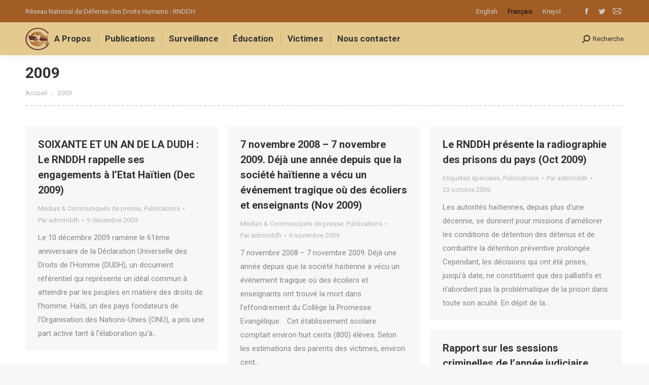

--- FILE ---
content_type: text/html; charset=UTF-8
request_url: https://web.rnddh.org/2009/
body_size: 99672
content:
<!DOCTYPE html>
<!--[if !(IE 6) | !(IE 7) | !(IE 8)  ]><!-->
<html lang="fr-FR" class="no-js">
<!--<![endif]-->
<head>
	<meta charset="UTF-8" />
		<meta name="viewport" content="width=device-width, initial-scale=1, maximum-scale=1, user-scalable=0">
		<meta name="theme-color" content="#663333"/>	<link rel="profile" href="http://gmpg.org/xfn/11" />
	        <script type="text/javascript">
            if (/Android|webOS|iPhone|iPad|iPod|BlackBerry|IEMobile|Opera Mini/i.test(navigator.userAgent)) {
                var originalAddEventListener = EventTarget.prototype.addEventListener,
                    oldWidth = window.innerWidth;

                EventTarget.prototype.addEventListener = function (eventName, eventHandler, useCapture) {
                    if (eventName === "resize") {
                        originalAddEventListener.call(this, eventName, function (event) {
                            if (oldWidth === window.innerWidth) {
                                return;
                            }
                            else if (oldWidth !== window.innerWidth) {
                                oldWidth = window.innerWidth;
                            }
                            if (eventHandler.handleEvent) {
                                eventHandler.handleEvent.call(this, event);
                            }
                            else {
                                eventHandler.call(this, event);
                            };
                        }, useCapture);
                    }
                    else {
                        originalAddEventListener.call(this, eventName, eventHandler, useCapture);
                    };
                };
            };
        </script>
		<!-- Manifest added by SuperPWA - Progressive Web Apps Plugin For WordPress -->
<link rel="manifest" href="/superpwa-manifest.json">
<meta name="theme-color" content="#630000">
<meta name="mobile-web-app-capable" content="yes">
<meta name="apple-touch-fullscreen" content="yes">
<meta name="apple-mobile-web-app-title" content="RNDDH">
<meta name="application-name" content="RNDDH">
<meta name="apple-mobile-web-app-capable" content="yes">
<meta name="apple-mobile-web-app-status-bar-style" content="default">
<link rel="apple-touch-icon"  href="https://web.rnddh.org/wp-content/uploads/2022/04/Ship-Logo-Vector-192w.png">
<link rel="apple-touch-icon" sizes="192x192" href="https://web.rnddh.org/wp-content/uploads/2022/04/Ship-Logo-Vector-192w.png">
<link rel="apple-touch-startup-image" media="screen and (device-width: 320px) and (device-height: 568px) and (-webkit-device-pixel-ratio: 2) and (orientation: landscape)" href="https://web.rnddh.org/wp-content/uploads/superpwa-splashIcons/super_splash_screens/icon_1136x640.png"/>
<link rel="apple-touch-startup-image" media="screen and (device-width: 320px) and (device-height: 568px) and (-webkit-device-pixel-ratio: 2) and (orientation: portrait)" href="https://web.rnddh.org/wp-content/uploads/superpwa-splashIcons/super_splash_screens/icon_640x1136.png"/>
<link rel="apple-touch-startup-image" media="screen and (device-width: 414px) and (device-height: 896px) and (-webkit-device-pixel-ratio: 3) and (orientation: landscape)" href="https://web.rnddh.org/wp-content/uploads/superpwa-splashIcons/super_splash_screens/icon_2688x1242.png"/>
<link rel="apple-touch-startup-image" media="screen and (device-width: 414px) and (device-height: 896px) and (-webkit-device-pixel-ratio: 2) and (orientation: landscape)" href="https://web.rnddh.org/wp-content/uploads/superpwa-splashIcons/super_splash_screens/icon_1792x828.png"/>
<link rel="apple-touch-startup-image" media="screen and (device-width: 375px) and (device-height: 812px) and (-webkit-device-pixel-ratio: 3) and (orientation: portrait)" href="https://web.rnddh.org/wp-content/uploads/superpwa-splashIcons/super_splash_screens/icon_1125x2436.png"/>
<link rel="apple-touch-startup-image" media="screen and (device-width: 414px) and (device-height: 896px) and (-webkit-device-pixel-ratio: 2) and (orientation: portrait)" href="https://web.rnddh.org/wp-content/uploads/superpwa-splashIcons/super_splash_screens/icon_828x1792.png"/>
<link rel="apple-touch-startup-image" media="screen and (device-width: 375px) and (device-height: 812px) and (-webkit-device-pixel-ratio: 3) and (orientation: landscape)" href="https://web.rnddh.org/wp-content/uploads/superpwa-splashIcons/super_splash_screens/icon_2436x1125.png"/>
<link rel="apple-touch-startup-image" media="screen and (device-width: 414px) and (device-height: 736px) and (-webkit-device-pixel-ratio: 3) and (orientation: portrait)" href="https://web.rnddh.org/wp-content/uploads/superpwa-splashIcons/super_splash_screens/icon_1242x2208.png"/>
<link rel="apple-touch-startup-image" media="screen and (device-width: 414px) and (device-height: 736px) and (-webkit-device-pixel-ratio: 3) and (orientation: landscape)" href="https://web.rnddh.org/wp-content/uploads/superpwa-splashIcons/super_splash_screens/icon_2208x1242.png"/>
<link rel="apple-touch-startup-image" media="screen and (device-width: 375px) and (device-height: 667px) and (-webkit-device-pixel-ratio: 2) and (orientation: landscape)" href="https://web.rnddh.org/wp-content/uploads/superpwa-splashIcons/super_splash_screens/icon_1334x750.png"/>
<link rel="apple-touch-startup-image" media="screen and (device-width: 375px) and (device-height: 667px) and (-webkit-device-pixel-ratio: 2) and (orientation: portrait)" href="https://web.rnddh.org/wp-content/uploads/superpwa-splashIcons/super_splash_screens/icon_750x1334.png"/>
<link rel="apple-touch-startup-image" media="screen and (device-width: 1024px) and (device-height: 1366px) and (-webkit-device-pixel-ratio: 2) and (orientation: landscape)" href="https://web.rnddh.org/wp-content/uploads/superpwa-splashIcons/super_splash_screens/icon_2732x2048.png"/>
<link rel="apple-touch-startup-image" media="screen and (device-width: 1024px) and (device-height: 1366px) and (-webkit-device-pixel-ratio: 2) and (orientation: portrait)" href="https://web.rnddh.org/wp-content/uploads/superpwa-splashIcons/super_splash_screens/icon_2048x2732.png"/>
<link rel="apple-touch-startup-image" media="screen and (device-width: 834px) and (device-height: 1194px) and (-webkit-device-pixel-ratio: 2) and (orientation: landscape)" href="https://web.rnddh.org/wp-content/uploads/superpwa-splashIcons/super_splash_screens/icon_2388x1668.png"/>
<link rel="apple-touch-startup-image" media="screen and (device-width: 834px) and (device-height: 1194px) and (-webkit-device-pixel-ratio: 2) and (orientation: portrait)" href="https://web.rnddh.org/wp-content/uploads/superpwa-splashIcons/super_splash_screens/icon_1668x2388.png"/>
<link rel="apple-touch-startup-image" media="screen and (device-width: 834px) and (device-height: 1112px) and (-webkit-device-pixel-ratio: 2) and (orientation: landscape)" href="https://web.rnddh.org/wp-content/uploads/superpwa-splashIcons/super_splash_screens/icon_2224x1668.png"/>
<link rel="apple-touch-startup-image" media="screen and (device-width: 414px) and (device-height: 896px) and (-webkit-device-pixel-ratio: 3) and (orientation: portrait)" href="https://web.rnddh.org/wp-content/uploads/superpwa-splashIcons/super_splash_screens/icon_1242x2688.png"/>
<link rel="apple-touch-startup-image" media="screen and (device-width: 834px) and (device-height: 1112px) and (-webkit-device-pixel-ratio: 2) and (orientation: portrait)" href="https://web.rnddh.org/wp-content/uploads/superpwa-splashIcons/super_splash_screens/icon_1668x2224.png"/>
<link rel="apple-touch-startup-image" media="screen and (device-width: 768px) and (device-height: 1024px) and (-webkit-device-pixel-ratio: 2) and (orientation: portrait)" href="https://web.rnddh.org/wp-content/uploads/superpwa-splashIcons/super_splash_screens/icon_1536x2048.png"/>
<link rel="apple-touch-startup-image" media="screen and (device-width: 768px) and (device-height: 1024px) and (-webkit-device-pixel-ratio: 2) and (orientation: landscape)" href="https://web.rnddh.org/wp-content/uploads/superpwa-splashIcons/super_splash_screens/icon_2048x1536.png"/>
<!-- / SuperPWA.com -->
<title>2009 &#8211; RNDDH</title>
<meta name='robots' content='max-image-preview:large' />
	<style>img:is([sizes="auto" i], [sizes^="auto," i]) { contain-intrinsic-size: 3000px 1500px }</style>
	<link rel="alternate" hreflang="en" href="https://web.rnddh.org/2009/?lang=en" />
<link rel="alternate" hreflang="fr" href="https://web.rnddh.org/2009/" />
<link rel="alternate" hreflang="ht" href="https://web.rnddh.org/2009/?lang=ht" />
<link rel='dns-prefetch' href='//widgetlogic.org' />
<link rel='dns-prefetch' href='//fonts.googleapis.com' />
<link rel='dns-prefetch' href='//www.googletagmanager.com' />
<link rel="alternate" type="application/rss+xml" title="RNDDH &raquo; Flux" href="https://web.rnddh.org/feed/" />
<link rel="alternate" type="application/rss+xml" title="RNDDH &raquo; Flux des commentaires" href="https://web.rnddh.org/comments/feed/" />
<script type="text/javascript">
/* <![CDATA[ */
window._wpemojiSettings = {"baseUrl":"https:\/\/s.w.org\/images\/core\/emoji\/15.0.3\/72x72\/","ext":".png","svgUrl":"https:\/\/s.w.org\/images\/core\/emoji\/15.0.3\/svg\/","svgExt":".svg","source":{"concatemoji":"https:\/\/web.rnddh.org\/wp-includes\/js\/wp-emoji-release.min.js?ver=6.7.4"}};
/*! This file is auto-generated */
!function(i,n){var o,s,e;function c(e){try{var t={supportTests:e,timestamp:(new Date).valueOf()};sessionStorage.setItem(o,JSON.stringify(t))}catch(e){}}function p(e,t,n){e.clearRect(0,0,e.canvas.width,e.canvas.height),e.fillText(t,0,0);var t=new Uint32Array(e.getImageData(0,0,e.canvas.width,e.canvas.height).data),r=(e.clearRect(0,0,e.canvas.width,e.canvas.height),e.fillText(n,0,0),new Uint32Array(e.getImageData(0,0,e.canvas.width,e.canvas.height).data));return t.every(function(e,t){return e===r[t]})}function u(e,t,n){switch(t){case"flag":return n(e,"\ud83c\udff3\ufe0f\u200d\u26a7\ufe0f","\ud83c\udff3\ufe0f\u200b\u26a7\ufe0f")?!1:!n(e,"\ud83c\uddfa\ud83c\uddf3","\ud83c\uddfa\u200b\ud83c\uddf3")&&!n(e,"\ud83c\udff4\udb40\udc67\udb40\udc62\udb40\udc65\udb40\udc6e\udb40\udc67\udb40\udc7f","\ud83c\udff4\u200b\udb40\udc67\u200b\udb40\udc62\u200b\udb40\udc65\u200b\udb40\udc6e\u200b\udb40\udc67\u200b\udb40\udc7f");case"emoji":return!n(e,"\ud83d\udc26\u200d\u2b1b","\ud83d\udc26\u200b\u2b1b")}return!1}function f(e,t,n){var r="undefined"!=typeof WorkerGlobalScope&&self instanceof WorkerGlobalScope?new OffscreenCanvas(300,150):i.createElement("canvas"),a=r.getContext("2d",{willReadFrequently:!0}),o=(a.textBaseline="top",a.font="600 32px Arial",{});return e.forEach(function(e){o[e]=t(a,e,n)}),o}function t(e){var t=i.createElement("script");t.src=e,t.defer=!0,i.head.appendChild(t)}"undefined"!=typeof Promise&&(o="wpEmojiSettingsSupports",s=["flag","emoji"],n.supports={everything:!0,everythingExceptFlag:!0},e=new Promise(function(e){i.addEventListener("DOMContentLoaded",e,{once:!0})}),new Promise(function(t){var n=function(){try{var e=JSON.parse(sessionStorage.getItem(o));if("object"==typeof e&&"number"==typeof e.timestamp&&(new Date).valueOf()<e.timestamp+604800&&"object"==typeof e.supportTests)return e.supportTests}catch(e){}return null}();if(!n){if("undefined"!=typeof Worker&&"undefined"!=typeof OffscreenCanvas&&"undefined"!=typeof URL&&URL.createObjectURL&&"undefined"!=typeof Blob)try{var e="postMessage("+f.toString()+"("+[JSON.stringify(s),u.toString(),p.toString()].join(",")+"));",r=new Blob([e],{type:"text/javascript"}),a=new Worker(URL.createObjectURL(r),{name:"wpTestEmojiSupports"});return void(a.onmessage=function(e){c(n=e.data),a.terminate(),t(n)})}catch(e){}c(n=f(s,u,p))}t(n)}).then(function(e){for(var t in e)n.supports[t]=e[t],n.supports.everything=n.supports.everything&&n.supports[t],"flag"!==t&&(n.supports.everythingExceptFlag=n.supports.everythingExceptFlag&&n.supports[t]);n.supports.everythingExceptFlag=n.supports.everythingExceptFlag&&!n.supports.flag,n.DOMReady=!1,n.readyCallback=function(){n.DOMReady=!0}}).then(function(){return e}).then(function(){var e;n.supports.everything||(n.readyCallback(),(e=n.source||{}).concatemoji?t(e.concatemoji):e.wpemoji&&e.twemoji&&(t(e.twemoji),t(e.wpemoji)))}))}((window,document),window._wpemojiSettings);
/* ]]> */
</script>
<style id='wp-emoji-styles-inline-css' type='text/css'>

	img.wp-smiley, img.emoji {
		display: inline !important;
		border: none !important;
		box-shadow: none !important;
		height: 1em !important;
		width: 1em !important;
		margin: 0 0.07em !important;
		vertical-align: -0.1em !important;
		background: none !important;
		padding: 0 !important;
	}
</style>
<link rel='stylesheet' id='wp-block-library-css' href='https://web.rnddh.org/wp-includes/css/dist/block-library/style.min.css?ver=6.7.4' type='text/css' media='all' />
<style id='wp-block-library-theme-inline-css' type='text/css'>
.wp-block-audio :where(figcaption){color:#555;font-size:13px;text-align:center}.is-dark-theme .wp-block-audio :where(figcaption){color:#ffffffa6}.wp-block-audio{margin:0 0 1em}.wp-block-code{border:1px solid #ccc;border-radius:4px;font-family:Menlo,Consolas,monaco,monospace;padding:.8em 1em}.wp-block-embed :where(figcaption){color:#555;font-size:13px;text-align:center}.is-dark-theme .wp-block-embed :where(figcaption){color:#ffffffa6}.wp-block-embed{margin:0 0 1em}.blocks-gallery-caption{color:#555;font-size:13px;text-align:center}.is-dark-theme .blocks-gallery-caption{color:#ffffffa6}:root :where(.wp-block-image figcaption){color:#555;font-size:13px;text-align:center}.is-dark-theme :root :where(.wp-block-image figcaption){color:#ffffffa6}.wp-block-image{margin:0 0 1em}.wp-block-pullquote{border-bottom:4px solid;border-top:4px solid;color:currentColor;margin-bottom:1.75em}.wp-block-pullquote cite,.wp-block-pullquote footer,.wp-block-pullquote__citation{color:currentColor;font-size:.8125em;font-style:normal;text-transform:uppercase}.wp-block-quote{border-left:.25em solid;margin:0 0 1.75em;padding-left:1em}.wp-block-quote cite,.wp-block-quote footer{color:currentColor;font-size:.8125em;font-style:normal;position:relative}.wp-block-quote:where(.has-text-align-right){border-left:none;border-right:.25em solid;padding-left:0;padding-right:1em}.wp-block-quote:where(.has-text-align-center){border:none;padding-left:0}.wp-block-quote.is-large,.wp-block-quote.is-style-large,.wp-block-quote:where(.is-style-plain){border:none}.wp-block-search .wp-block-search__label{font-weight:700}.wp-block-search__button{border:1px solid #ccc;padding:.375em .625em}:where(.wp-block-group.has-background){padding:1.25em 2.375em}.wp-block-separator.has-css-opacity{opacity:.4}.wp-block-separator{border:none;border-bottom:2px solid;margin-left:auto;margin-right:auto}.wp-block-separator.has-alpha-channel-opacity{opacity:1}.wp-block-separator:not(.is-style-wide):not(.is-style-dots){width:100px}.wp-block-separator.has-background:not(.is-style-dots){border-bottom:none;height:1px}.wp-block-separator.has-background:not(.is-style-wide):not(.is-style-dots){height:2px}.wp-block-table{margin:0 0 1em}.wp-block-table td,.wp-block-table th{word-break:normal}.wp-block-table :where(figcaption){color:#555;font-size:13px;text-align:center}.is-dark-theme .wp-block-table :where(figcaption){color:#ffffffa6}.wp-block-video :where(figcaption){color:#555;font-size:13px;text-align:center}.is-dark-theme .wp-block-video :where(figcaption){color:#ffffffa6}.wp-block-video{margin:0 0 1em}:root :where(.wp-block-template-part.has-background){margin-bottom:0;margin-top:0;padding:1.25em 2.375em}
</style>
<link rel='stylesheet' id='block-widget-css' href='https://web.rnddh.org/wp-content/plugins/widget-logic/block_widget/css/widget.css?ver=1722946112' type='text/css' media='all' />
<style id='classic-theme-styles-inline-css' type='text/css'>
/*! This file is auto-generated */
.wp-block-button__link{color:#fff;background-color:#32373c;border-radius:9999px;box-shadow:none;text-decoration:none;padding:calc(.667em + 2px) calc(1.333em + 2px);font-size:1.125em}.wp-block-file__button{background:#32373c;color:#fff;text-decoration:none}
</style>
<style id='global-styles-inline-css' type='text/css'>
:root{--wp--preset--aspect-ratio--square: 1;--wp--preset--aspect-ratio--4-3: 4/3;--wp--preset--aspect-ratio--3-4: 3/4;--wp--preset--aspect-ratio--3-2: 3/2;--wp--preset--aspect-ratio--2-3: 2/3;--wp--preset--aspect-ratio--16-9: 16/9;--wp--preset--aspect-ratio--9-16: 9/16;--wp--preset--color--black: #000000;--wp--preset--color--cyan-bluish-gray: #abb8c3;--wp--preset--color--white: #FFF;--wp--preset--color--pale-pink: #f78da7;--wp--preset--color--vivid-red: #cf2e2e;--wp--preset--color--luminous-vivid-orange: #ff6900;--wp--preset--color--luminous-vivid-amber: #fcb900;--wp--preset--color--light-green-cyan: #7bdcb5;--wp--preset--color--vivid-green-cyan: #00d084;--wp--preset--color--pale-cyan-blue: #8ed1fc;--wp--preset--color--vivid-cyan-blue: #0693e3;--wp--preset--color--vivid-purple: #9b51e0;--wp--preset--color--accent: #663333;--wp--preset--color--dark-gray: #111;--wp--preset--color--light-gray: #767676;--wp--preset--gradient--vivid-cyan-blue-to-vivid-purple: linear-gradient(135deg,rgba(6,147,227,1) 0%,rgb(155,81,224) 100%);--wp--preset--gradient--light-green-cyan-to-vivid-green-cyan: linear-gradient(135deg,rgb(122,220,180) 0%,rgb(0,208,130) 100%);--wp--preset--gradient--luminous-vivid-amber-to-luminous-vivid-orange: linear-gradient(135deg,rgba(252,185,0,1) 0%,rgba(255,105,0,1) 100%);--wp--preset--gradient--luminous-vivid-orange-to-vivid-red: linear-gradient(135deg,rgba(255,105,0,1) 0%,rgb(207,46,46) 100%);--wp--preset--gradient--very-light-gray-to-cyan-bluish-gray: linear-gradient(135deg,rgb(238,238,238) 0%,rgb(169,184,195) 100%);--wp--preset--gradient--cool-to-warm-spectrum: linear-gradient(135deg,rgb(74,234,220) 0%,rgb(151,120,209) 20%,rgb(207,42,186) 40%,rgb(238,44,130) 60%,rgb(251,105,98) 80%,rgb(254,248,76) 100%);--wp--preset--gradient--blush-light-purple: linear-gradient(135deg,rgb(255,206,236) 0%,rgb(152,150,240) 100%);--wp--preset--gradient--blush-bordeaux: linear-gradient(135deg,rgb(254,205,165) 0%,rgb(254,45,45) 50%,rgb(107,0,62) 100%);--wp--preset--gradient--luminous-dusk: linear-gradient(135deg,rgb(255,203,112) 0%,rgb(199,81,192) 50%,rgb(65,88,208) 100%);--wp--preset--gradient--pale-ocean: linear-gradient(135deg,rgb(255,245,203) 0%,rgb(182,227,212) 50%,rgb(51,167,181) 100%);--wp--preset--gradient--electric-grass: linear-gradient(135deg,rgb(202,248,128) 0%,rgb(113,206,126) 100%);--wp--preset--gradient--midnight: linear-gradient(135deg,rgb(2,3,129) 0%,rgb(40,116,252) 100%);--wp--preset--font-size--small: 13px;--wp--preset--font-size--medium: 20px;--wp--preset--font-size--large: 36px;--wp--preset--font-size--x-large: 42px;--wp--preset--spacing--20: 0.44rem;--wp--preset--spacing--30: 0.67rem;--wp--preset--spacing--40: 1rem;--wp--preset--spacing--50: 1.5rem;--wp--preset--spacing--60: 2.25rem;--wp--preset--spacing--70: 3.38rem;--wp--preset--spacing--80: 5.06rem;--wp--preset--shadow--natural: 6px 6px 9px rgba(0, 0, 0, 0.2);--wp--preset--shadow--deep: 12px 12px 50px rgba(0, 0, 0, 0.4);--wp--preset--shadow--sharp: 6px 6px 0px rgba(0, 0, 0, 0.2);--wp--preset--shadow--outlined: 6px 6px 0px -3px rgba(255, 255, 255, 1), 6px 6px rgba(0, 0, 0, 1);--wp--preset--shadow--crisp: 6px 6px 0px rgba(0, 0, 0, 1);}:where(.is-layout-flex){gap: 0.5em;}:where(.is-layout-grid){gap: 0.5em;}body .is-layout-flex{display: flex;}.is-layout-flex{flex-wrap: wrap;align-items: center;}.is-layout-flex > :is(*, div){margin: 0;}body .is-layout-grid{display: grid;}.is-layout-grid > :is(*, div){margin: 0;}:where(.wp-block-columns.is-layout-flex){gap: 2em;}:where(.wp-block-columns.is-layout-grid){gap: 2em;}:where(.wp-block-post-template.is-layout-flex){gap: 1.25em;}:where(.wp-block-post-template.is-layout-grid){gap: 1.25em;}.has-black-color{color: var(--wp--preset--color--black) !important;}.has-cyan-bluish-gray-color{color: var(--wp--preset--color--cyan-bluish-gray) !important;}.has-white-color{color: var(--wp--preset--color--white) !important;}.has-pale-pink-color{color: var(--wp--preset--color--pale-pink) !important;}.has-vivid-red-color{color: var(--wp--preset--color--vivid-red) !important;}.has-luminous-vivid-orange-color{color: var(--wp--preset--color--luminous-vivid-orange) !important;}.has-luminous-vivid-amber-color{color: var(--wp--preset--color--luminous-vivid-amber) !important;}.has-light-green-cyan-color{color: var(--wp--preset--color--light-green-cyan) !important;}.has-vivid-green-cyan-color{color: var(--wp--preset--color--vivid-green-cyan) !important;}.has-pale-cyan-blue-color{color: var(--wp--preset--color--pale-cyan-blue) !important;}.has-vivid-cyan-blue-color{color: var(--wp--preset--color--vivid-cyan-blue) !important;}.has-vivid-purple-color{color: var(--wp--preset--color--vivid-purple) !important;}.has-black-background-color{background-color: var(--wp--preset--color--black) !important;}.has-cyan-bluish-gray-background-color{background-color: var(--wp--preset--color--cyan-bluish-gray) !important;}.has-white-background-color{background-color: var(--wp--preset--color--white) !important;}.has-pale-pink-background-color{background-color: var(--wp--preset--color--pale-pink) !important;}.has-vivid-red-background-color{background-color: var(--wp--preset--color--vivid-red) !important;}.has-luminous-vivid-orange-background-color{background-color: var(--wp--preset--color--luminous-vivid-orange) !important;}.has-luminous-vivid-amber-background-color{background-color: var(--wp--preset--color--luminous-vivid-amber) !important;}.has-light-green-cyan-background-color{background-color: var(--wp--preset--color--light-green-cyan) !important;}.has-vivid-green-cyan-background-color{background-color: var(--wp--preset--color--vivid-green-cyan) !important;}.has-pale-cyan-blue-background-color{background-color: var(--wp--preset--color--pale-cyan-blue) !important;}.has-vivid-cyan-blue-background-color{background-color: var(--wp--preset--color--vivid-cyan-blue) !important;}.has-vivid-purple-background-color{background-color: var(--wp--preset--color--vivid-purple) !important;}.has-black-border-color{border-color: var(--wp--preset--color--black) !important;}.has-cyan-bluish-gray-border-color{border-color: var(--wp--preset--color--cyan-bluish-gray) !important;}.has-white-border-color{border-color: var(--wp--preset--color--white) !important;}.has-pale-pink-border-color{border-color: var(--wp--preset--color--pale-pink) !important;}.has-vivid-red-border-color{border-color: var(--wp--preset--color--vivid-red) !important;}.has-luminous-vivid-orange-border-color{border-color: var(--wp--preset--color--luminous-vivid-orange) !important;}.has-luminous-vivid-amber-border-color{border-color: var(--wp--preset--color--luminous-vivid-amber) !important;}.has-light-green-cyan-border-color{border-color: var(--wp--preset--color--light-green-cyan) !important;}.has-vivid-green-cyan-border-color{border-color: var(--wp--preset--color--vivid-green-cyan) !important;}.has-pale-cyan-blue-border-color{border-color: var(--wp--preset--color--pale-cyan-blue) !important;}.has-vivid-cyan-blue-border-color{border-color: var(--wp--preset--color--vivid-cyan-blue) !important;}.has-vivid-purple-border-color{border-color: var(--wp--preset--color--vivid-purple) !important;}.has-vivid-cyan-blue-to-vivid-purple-gradient-background{background: var(--wp--preset--gradient--vivid-cyan-blue-to-vivid-purple) !important;}.has-light-green-cyan-to-vivid-green-cyan-gradient-background{background: var(--wp--preset--gradient--light-green-cyan-to-vivid-green-cyan) !important;}.has-luminous-vivid-amber-to-luminous-vivid-orange-gradient-background{background: var(--wp--preset--gradient--luminous-vivid-amber-to-luminous-vivid-orange) !important;}.has-luminous-vivid-orange-to-vivid-red-gradient-background{background: var(--wp--preset--gradient--luminous-vivid-orange-to-vivid-red) !important;}.has-very-light-gray-to-cyan-bluish-gray-gradient-background{background: var(--wp--preset--gradient--very-light-gray-to-cyan-bluish-gray) !important;}.has-cool-to-warm-spectrum-gradient-background{background: var(--wp--preset--gradient--cool-to-warm-spectrum) !important;}.has-blush-light-purple-gradient-background{background: var(--wp--preset--gradient--blush-light-purple) !important;}.has-blush-bordeaux-gradient-background{background: var(--wp--preset--gradient--blush-bordeaux) !important;}.has-luminous-dusk-gradient-background{background: var(--wp--preset--gradient--luminous-dusk) !important;}.has-pale-ocean-gradient-background{background: var(--wp--preset--gradient--pale-ocean) !important;}.has-electric-grass-gradient-background{background: var(--wp--preset--gradient--electric-grass) !important;}.has-midnight-gradient-background{background: var(--wp--preset--gradient--midnight) !important;}.has-small-font-size{font-size: var(--wp--preset--font-size--small) !important;}.has-medium-font-size{font-size: var(--wp--preset--font-size--medium) !important;}.has-large-font-size{font-size: var(--wp--preset--font-size--large) !important;}.has-x-large-font-size{font-size: var(--wp--preset--font-size--x-large) !important;}
:where(.wp-block-post-template.is-layout-flex){gap: 1.25em;}:where(.wp-block-post-template.is-layout-grid){gap: 1.25em;}
:where(.wp-block-columns.is-layout-flex){gap: 2em;}:where(.wp-block-columns.is-layout-grid){gap: 2em;}
:root :where(.wp-block-pullquote){font-size: 1.5em;line-height: 1.6;}
</style>
<link rel='stylesheet' id='rs-plugin-settings-css' href='https://web.rnddh.org/wp-content/plugins/revslider/public/assets/css/rs6.css?ver=6.4.11' type='text/css' media='all' />
<style id='rs-plugin-settings-inline-css' type='text/css'>
#rs-demo-id {}
</style>
<link rel='stylesheet' id='wpml-legacy-horizontal-list-0-css' href='//web.rnddh.org/wp-content/plugins/sitepress-multilingual-cms/templates/language-switchers/legacy-list-horizontal/style.min.css?ver=1' type='text/css' media='all' />
<style id='wpml-legacy-horizontal-list-0-inline-css' type='text/css'>
.wpml-ls-statics-shortcode_actions a {color:#cccccc;}.wpml-ls-statics-shortcode_actions a:hover,.wpml-ls-statics-shortcode_actions a:focus {color:#cccccc;}.wpml-ls-statics-shortcode_actions .wpml-ls-current-language>a {color:#000000;}.wpml-ls-statics-shortcode_actions .wpml-ls-current-language:hover>a, .wpml-ls-statics-shortcode_actions .wpml-ls-current-language>a:focus {color:#000000;}
</style>
<link rel='stylesheet' id='passster-public-css' href='https://web.rnddh.org/wp-content/plugins/content-protector/assets/public/passster-public.min.css?ver=4.2.25' type='text/css' media='all' />
<link rel='stylesheet' id='related-frontend-css-css' href='https://web.rnddh.org/wp-content/plugins/related/css/frontend-style.css?ver=3.5.0' type='text/css' media='all' />
<!--[if lt IE 9]>
<link rel='stylesheet' id='vc_lte_ie9-css' href='https://web.rnddh.org/wp-content/plugins/js_composer/assets/css/vc_lte_ie9.min.css?ver=6.0.5.1' type='text/css' media='screen' />
<![endif]-->
<link rel='stylesheet' id='js_composer_custom_css-css' href='//web.rnddh.org/wp-content/uploads/js_composer/custom.css?ver=6.0.5.1' type='text/css' media='all' />
<link rel='stylesheet' id='dt-web-fonts-css' href='//fonts.googleapis.com/css?family=Roboto%3A400%2C500%2C600%2C700%7CRoboto+Condensed%3A400%2C600%2C700&#038;ver=7.8.2' type='text/css' media='all' />
<link rel='stylesheet' id='dt-main-css' href='https://web.rnddh.org/wp-content/themes/dt-the7/css/main.min.css?ver=7.8.2' type='text/css' media='all' />
<style id='dt-main-inline-css' type='text/css'>
body #load {
  display: block;
  height: 100%;
  overflow: hidden;
  position: fixed;
  width: 100%;
  z-index: 9901;
  opacity: 1;
  visibility: visible;
  -webkit-transition: all .35s ease-out;
  transition: all .35s ease-out;
}
.load-wrap {
  width: 100%;
  height: 100%;
  background-position: center center;
  background-repeat: no-repeat;
  text-align: center;
}
.load-wrap > svg {
  position: absolute;
  top: 50%;
  left: 50%;
  -ms-transform: translate(-50%,-50%);
  -webkit-transform: translate(-50%,-50%);
  transform: translate(-50%,-50%);
}
#load {
  background-color: #ffffff;
}
.uil-default rect:not(.bk) {
  fill: rgba(51,51,51,0.3);
}
.uil-ring > path {
  fill: rgba(51,51,51,0.3);
}
.ring-loader .circle {
  fill: rgba(51,51,51,0.3);
}
.ring-loader .moving-circle {
  fill: #333333;
}
.uil-hourglass .glass {
  stroke: #333333;
}
.uil-hourglass .sand {
  fill: rgba(51,51,51,0.3);
}
.spinner-loader .load-wrap {
  background-image: url("data:image/svg+xml,%3Csvg width='75px' height='75px' xmlns='http://www.w3.org/2000/svg' viewBox='0 0 100 100' preserveAspectRatio='xMidYMid' class='uil-default'%3E%3Crect x='0' y='0' width='100' height='100' fill='none' class='bk'%3E%3C/rect%3E%3Crect  x='46.5' y='40' width='7' height='20' rx='5' ry='5' fill='rgba%2851%2C51%2C51%2C0.3%29' transform='rotate(0 50 50) translate(0 -30)'%3E  %3Canimate attributeName='opacity' from='1' to='0' dur='1s' begin='0s' repeatCount='indefinite'/%3E%3C/rect%3E%3Crect  x='46.5' y='40' width='7' height='20' rx='5' ry='5' fill='rgba%2851%2C51%2C51%2C0.3%29' transform='rotate(30 50 50) translate(0 -30)'%3E  %3Canimate attributeName='opacity' from='1' to='0' dur='1s' begin='0.08333333333333333s' repeatCount='indefinite'/%3E%3C/rect%3E%3Crect  x='46.5' y='40' width='7' height='20' rx='5' ry='5' fill='rgba%2851%2C51%2C51%2C0.3%29' transform='rotate(60 50 50) translate(0 -30)'%3E  %3Canimate attributeName='opacity' from='1' to='0' dur='1s' begin='0.16666666666666666s' repeatCount='indefinite'/%3E%3C/rect%3E%3Crect  x='46.5' y='40' width='7' height='20' rx='5' ry='5' fill='rgba%2851%2C51%2C51%2C0.3%29' transform='rotate(90 50 50) translate(0 -30)'%3E  %3Canimate attributeName='opacity' from='1' to='0' dur='1s' begin='0.25s' repeatCount='indefinite'/%3E%3C/rect%3E%3Crect  x='46.5' y='40' width='7' height='20' rx='5' ry='5' fill='rgba%2851%2C51%2C51%2C0.3%29' transform='rotate(120 50 50) translate(0 -30)'%3E  %3Canimate attributeName='opacity' from='1' to='0' dur='1s' begin='0.3333333333333333s' repeatCount='indefinite'/%3E%3C/rect%3E%3Crect  x='46.5' y='40' width='7' height='20' rx='5' ry='5' fill='rgba%2851%2C51%2C51%2C0.3%29' transform='rotate(150 50 50) translate(0 -30)'%3E  %3Canimate attributeName='opacity' from='1' to='0' dur='1s' begin='0.4166666666666667s' repeatCount='indefinite'/%3E%3C/rect%3E%3Crect  x='46.5' y='40' width='7' height='20' rx='5' ry='5' fill='rgba%2851%2C51%2C51%2C0.3%29' transform='rotate(180 50 50) translate(0 -30)'%3E  %3Canimate attributeName='opacity' from='1' to='0' dur='1s' begin='0.5s' repeatCount='indefinite'/%3E%3C/rect%3E%3Crect  x='46.5' y='40' width='7' height='20' rx='5' ry='5' fill='rgba%2851%2C51%2C51%2C0.3%29' transform='rotate(210 50 50) translate(0 -30)'%3E  %3Canimate attributeName='opacity' from='1' to='0' dur='1s' begin='0.5833333333333334s' repeatCount='indefinite'/%3E%3C/rect%3E%3Crect  x='46.5' y='40' width='7' height='20' rx='5' ry='5' fill='rgba%2851%2C51%2C51%2C0.3%29' transform='rotate(240 50 50) translate(0 -30)'%3E  %3Canimate attributeName='opacity' from='1' to='0' dur='1s' begin='0.6666666666666666s' repeatCount='indefinite'/%3E%3C/rect%3E%3Crect  x='46.5' y='40' width='7' height='20' rx='5' ry='5' fill='rgba%2851%2C51%2C51%2C0.3%29' transform='rotate(270 50 50) translate(0 -30)'%3E  %3Canimate attributeName='opacity' from='1' to='0' dur='1s' begin='0.75s' repeatCount='indefinite'/%3E%3C/rect%3E%3Crect  x='46.5' y='40' width='7' height='20' rx='5' ry='5' fill='rgba%2851%2C51%2C51%2C0.3%29' transform='rotate(300 50 50) translate(0 -30)'%3E  %3Canimate attributeName='opacity' from='1' to='0' dur='1s' begin='0.8333333333333334s' repeatCount='indefinite'/%3E%3C/rect%3E%3Crect  x='46.5' y='40' width='7' height='20' rx='5' ry='5' fill='rgba%2851%2C51%2C51%2C0.3%29' transform='rotate(330 50 50) translate(0 -30)'%3E  %3Canimate attributeName='opacity' from='1' to='0' dur='1s' begin='0.9166666666666666s' repeatCount='indefinite'/%3E%3C/rect%3E%3C/svg%3E");
}
.ring-loader .load-wrap {
  background-image: url("data:image/svg+xml,%3Csvg xmlns='http://www.w3.org/2000/svg' viewBox='0 0 32 32' width='72' height='72' fill='rgba%2851%2C51%2C51%2C0.3%29'%3E   %3Cpath opacity='.25' d='M16 0 A16 16 0 0 0 16 32 A16 16 0 0 0 16 0 M16 4 A12 12 0 0 1 16 28 A12 12 0 0 1 16 4'/%3E   %3Cpath d='M16 0 A16 16 0 0 1 32 16 L28 16 A12 12 0 0 0 16 4z'%3E     %3CanimateTransform attributeName='transform' type='rotate' from='0 16 16' to='360 16 16' dur='0.8s' repeatCount='indefinite' /%3E   %3C/path%3E %3C/svg%3E");
}
.hourglass-loader .load-wrap {
  background-image: url("data:image/svg+xml,%3Csvg xmlns='http://www.w3.org/2000/svg' viewBox='0 0 32 32' width='72' height='72' fill='rgba%2851%2C51%2C51%2C0.3%29'%3E   %3Cpath transform='translate(2)' d='M0 12 V20 H4 V12z'%3E      %3Canimate attributeName='d' values='M0 12 V20 H4 V12z; M0 4 V28 H4 V4z; M0 12 V20 H4 V12z; M0 12 V20 H4 V12z' dur='1.2s' repeatCount='indefinite' begin='0' keytimes='0;.2;.5;1' keySplines='0.2 0.2 0.4 0.8;0.2 0.6 0.4 0.8;0.2 0.8 0.4 0.8' calcMode='spline'  /%3E   %3C/path%3E   %3Cpath transform='translate(8)' d='M0 12 V20 H4 V12z'%3E     %3Canimate attributeName='d' values='M0 12 V20 H4 V12z; M0 4 V28 H4 V4z; M0 12 V20 H4 V12z; M0 12 V20 H4 V12z' dur='1.2s' repeatCount='indefinite' begin='0.2' keytimes='0;.2;.5;1' keySplines='0.2 0.2 0.4 0.8;0.2 0.6 0.4 0.8;0.2 0.8 0.4 0.8' calcMode='spline'  /%3E   %3C/path%3E   %3Cpath transform='translate(14)' d='M0 12 V20 H4 V12z'%3E     %3Canimate attributeName='d' values='M0 12 V20 H4 V12z; M0 4 V28 H4 V4z; M0 12 V20 H4 V12z; M0 12 V20 H4 V12z' dur='1.2s' repeatCount='indefinite' begin='0.4' keytimes='0;.2;.5;1' keySplines='0.2 0.2 0.4 0.8;0.2 0.6 0.4 0.8;0.2 0.8 0.4 0.8' calcMode='spline' /%3E   %3C/path%3E   %3Cpath transform='translate(20)' d='M0 12 V20 H4 V12z'%3E     %3Canimate attributeName='d' values='M0 12 V20 H4 V12z; M0 4 V28 H4 V4z; M0 12 V20 H4 V12z; M0 12 V20 H4 V12z' dur='1.2s' repeatCount='indefinite' begin='0.6' keytimes='0;.2;.5;1' keySplines='0.2 0.2 0.4 0.8;0.2 0.6 0.4 0.8;0.2 0.8 0.4 0.8' calcMode='spline' /%3E   %3C/path%3E   %3Cpath transform='translate(26)' d='M0 12 V20 H4 V12z'%3E     %3Canimate attributeName='d' values='M0 12 V20 H4 V12z; M0 4 V28 H4 V4z; M0 12 V20 H4 V12z; M0 12 V20 H4 V12z' dur='1.2s' repeatCount='indefinite' begin='0.8' keytimes='0;.2;.5;1' keySplines='0.2 0.2 0.4 0.8;0.2 0.6 0.4 0.8;0.2 0.8 0.4 0.8' calcMode='spline' /%3E   %3C/path%3E %3C/svg%3E");
}

</style>
<link rel='stylesheet' id='the7-font-css' href='https://web.rnddh.org/wp-content/themes/dt-the7/fonts/icomoon-the7-font/icomoon-the7-font.min.css?ver=7.8.2' type='text/css' media='all' />
<link rel='stylesheet' id='the7-awesome-fonts-css' href='https://web.rnddh.org/wp-content/themes/dt-the7/fonts/FontAwesome/css/all.min.css?ver=7.8.2' type='text/css' media='all' />
<link rel='stylesheet' id='the7-awesome-fonts-back-css' href='https://web.rnddh.org/wp-content/themes/dt-the7/fonts/FontAwesome/back-compat.min.css?ver=7.8.2' type='text/css' media='all' />
<link rel='stylesheet' id='dt-fontello-css' href='https://web.rnddh.org/wp-content/themes/dt-the7/fonts/fontello/css/fontello.min.css?ver=7.8.2' type='text/css' media='all' />
<link rel='stylesheet' id='dt-custom-css' href='https://web.rnddh.org/wp-content/uploads/the7-css/custom.css?ver=8f3bcb26da3d' type='text/css' media='all' />
<link rel='stylesheet' id='dt-media-css' href='https://web.rnddh.org/wp-content/uploads/the7-css/media.css?ver=8f3bcb26da3d' type='text/css' media='all' />
<link rel='stylesheet' id='style-css' href='https://web.rnddh.org/wp-content/themes/dt-the7/style.css?ver=7.8.2' type='text/css' media='all' />
<script type="text/javascript" src="https://web.rnddh.org/wp-includes/js/jquery/jquery.min.js?ver=3.7.1" id="jquery-core-js"></script>
<script type="text/javascript" src="https://web.rnddh.org/wp-includes/js/jquery/jquery-migrate.min.js?ver=3.4.1" id="jquery-migrate-js"></script>
<script type="text/javascript" src="https://web.rnddh.org/wp-content/plugins/sitepress-multilingual-cms/res/js/jquery.cookie.js?ver=4.4.10" id="jquery.cookie-js"></script>
<script type="text/javascript" id="wpml-cookie-js-extra">
/* <![CDATA[ */
var wpml_cookies = {"wp-wpml_current_language":{"value":"fr","expires":1,"path":"\/"}};
var wpml_cookies = {"wp-wpml_current_language":{"value":"fr","expires":1,"path":"\/"}};
/* ]]> */
</script>
<script type="text/javascript" src="https://web.rnddh.org/wp-content/plugins/sitepress-multilingual-cms/res/js/cookies/language-cookie.js?ver=4.4.10" id="wpml-cookie-js"></script>
<script type="text/javascript" src="https://web.rnddh.org/wp-content/plugins/revslider/public/assets/js/rbtools.min.js?ver=6.4.8" id="tp-tools-js"></script>
<script type="text/javascript" src="https://web.rnddh.org/wp-content/plugins/revslider/public/assets/js/rs6.min.js?ver=6.4.11" id="revmin-js"></script>
<script type="text/javascript" src="https://web.rnddh.org/wp-includes/js/dist/hooks.min.js?ver=4d63a3d491d11ffd8ac6" id="wp-hooks-js"></script>
<script type="text/javascript" src="https://web.rnddh.org/wp-includes/js/dist/i18n.min.js?ver=5e580eb46a90c2b997e6" id="wp-i18n-js"></script>
<script type="text/javascript" id="wp-i18n-js-after">
/* <![CDATA[ */
wp.i18n.setLocaleData( { 'text direction\u0004ltr': [ 'ltr' ] } );
/* ]]> */
</script>
<script type="text/javascript" src="https://web.rnddh.org/wp-includes/js/dist/vendor/wp-polyfill.min.js?ver=3.15.0" id="wp-polyfill-js"></script>
<script type="text/javascript" src="https://web.rnddh.org/wp-includes/js/dist/url.min.js?ver=e87eb76272a3a08402d2" id="wp-url-js"></script>
<script type="text/javascript" id="wp-api-fetch-js-translations">
/* <![CDATA[ */
( function( domain, translations ) {
	var localeData = translations.locale_data[ domain ] || translations.locale_data.messages;
	localeData[""].domain = domain;
	wp.i18n.setLocaleData( localeData, domain );
} )( "default", {"translation-revision-date":"2025-04-23 17:57:08+0000","generator":"GlotPress\/4.0.1","domain":"messages","locale_data":{"messages":{"":{"domain":"messages","plural-forms":"nplurals=2; plural=n > 1;","lang":"fr"},"An unknown error occurred.":["Une erreur inconnue s\u2019est produite."],"The response is not a valid JSON response.":["La r\u00e9ponse n\u2019est pas une r\u00e9ponse JSON valide."],"Media upload failed. If this is a photo or a large image, please scale it down and try again.":["Le t\u00e9l\u00e9versement du m\u00e9dia a \u00e9chou\u00e9. S\u2019il s\u2019agit d\u2019une photo ou d\u2019une grande image, veuillez la redimensionner puis r\u00e9essayer."],"You are probably offline.":["Vous \u00eates probablement hors ligne."]}},"comment":{"reference":"wp-includes\/js\/dist\/api-fetch.js"}} );
/* ]]> */
</script>
<script type="text/javascript" src="https://web.rnddh.org/wp-includes/js/dist/api-fetch.min.js?ver=d387b816bc1ed2042e28" id="wp-api-fetch-js"></script>
<script type="text/javascript" id="wp-api-fetch-js-after">
/* <![CDATA[ */
wp.apiFetch.use( wp.apiFetch.createRootURLMiddleware( "https://web.rnddh.org/wp-json/" ) );
wp.apiFetch.nonceMiddleware = wp.apiFetch.createNonceMiddleware( "74a3056038" );
wp.apiFetch.use( wp.apiFetch.nonceMiddleware );
wp.apiFetch.use( wp.apiFetch.mediaUploadMiddleware );
wp.apiFetch.nonceEndpoint = "https://web.rnddh.org/wp-admin/admin-ajax.php?action=rest-nonce";
/* ]]> */
</script>
<script type="text/javascript" src="https://web.rnddh.org/wp-content/plugins/content-protector/assets/public/cookie.js?ver=4.2.25" id="passster-cookie-js"></script>
<script type="text/javascript" id="passster-public-js-extra">
/* <![CDATA[ */
var ps_ajax = {"ajax_url":"https:\/\/web.rnddh.org\/wp-admin\/admin-ajax.php","nonce":"fc2e24de31","hash_nonce":"92fe606998","logout_nonce":"da3dd1a808","post_id":"1297","shortcodes":[],"permalink":"https:\/\/web.rnddh.org\/soixante-et-un-an-de-la-dudh-le-rnddh-rappelle-ses-engagements-%c3%a0-letat-ha%c3%aftien-dec-2009\/","cookie_duration_unit":"days","cookie_duration":"1","disable_cookie":"","unlock_mode":""};
/* ]]> */
</script>
<script type="text/javascript" src="https://web.rnddh.org/wp-content/plugins/content-protector/assets/public/passster-public.min.js?ver=4.2.25" id="passster-public-js"></script>
<script type="text/javascript" id="dt-above-fold-js-extra">
/* <![CDATA[ */
var dtLocal = {"themeUrl":"https:\/\/web.rnddh.org\/wp-content\/themes\/dt-the7","passText":"Pour voir ce contenu, entrer le mots de passe:","moreButtonText":{"loading":"Chargement...","loadMore":"Charger la suite"},"postID":"1297","ajaxurl":"https:\/\/web.rnddh.org\/wp-admin\/admin-ajax.php","REST":{"baseUrl":"https:\/\/web.rnddh.org\/wp-json\/the7\/v1","endpoints":{"sendMail":"\/send-mail"}},"contactMessages":{"required":"One or more fields have an error. Please check and try again.","terms":"Please accept the privacy policy.","fillTheCaptchaError":"Please, fill the captcha."},"captchaSiteKey":"","ajaxNonce":"3f92f984cb","pageData":{"type":"archive","template":"archive","layout":"masonry"},"themeSettings":{"smoothScroll":"off","lazyLoading":false,"accentColor":{"mode":"solid","color":"#663333"},"desktopHeader":{"height":50},"floatingHeader":{"showAfter":120,"showMenu":true,"height":60,"logo":{"showLogo":true,"html":"<img class=\" preload-me\" src=\"https:\/\/web.rnddh.org\/wp-content\/uploads\/2019\/04\/rnddh_logo_cptr_96-e1555863685259.png\" srcset=\"https:\/\/web.rnddh.org\/wp-content\/uploads\/2019\/04\/rnddh_logo_cptr_96-e1555863685259.png 48w, https:\/\/web.rnddh.org\/wp-content\/uploads\/2019\/04\/rnddh_logo_cptr_96-1.png 96w\" width=\"48\" height=\"48\"   sizes=\"48px\" alt=\"RNDDH\" \/>","url":"https:\/\/web.rnddh.org\/"}},"topLine":{"floatingTopLine":{"logo":{"showLogo":false,"html":""}}},"mobileHeader":{"firstSwitchPoint":1050,"secondSwitchPoint":778,"firstSwitchPointHeight":60,"secondSwitchPointHeight":50},"stickyMobileHeaderFirstSwitch":{"logo":{"html":"<img class=\" preload-me\" src=\"https:\/\/web.rnddh.org\/wp-content\/uploads\/2019\/04\/rnddh_logo_cptr_96-e1555863685259.png\" srcset=\"https:\/\/web.rnddh.org\/wp-content\/uploads\/2019\/04\/rnddh_logo_cptr_96-e1555863685259.png 48w, https:\/\/web.rnddh.org\/wp-content\/uploads\/2019\/04\/rnddh_logo_cptr_96-1.png 96w\" width=\"48\" height=\"48\"   sizes=\"48px\" alt=\"RNDDH\" \/>"}},"stickyMobileHeaderSecondSwitch":{"logo":{"html":"<img class=\" preload-me\" src=\"https:\/\/web.rnddh.org\/wp-content\/uploads\/2019\/04\/rnddh_logo_cptr_96-e1555863685259.png\" srcset=\"https:\/\/web.rnddh.org\/wp-content\/uploads\/2019\/04\/rnddh_logo_cptr_96-e1555863685259.png 48w, https:\/\/web.rnddh.org\/wp-content\/uploads\/2019\/04\/rnddh_logo_cptr_96-1.png 96w\" width=\"48\" height=\"48\"   sizes=\"48px\" alt=\"RNDDH\" \/>"}},"content":{"textColor":"#85868c","headerColor":"#333333"},"sidebar":{"switchPoint":990},"boxedWidth":"1340px","stripes":{"stripe1":{"textColor":"#787d85","headerColor":"#3b3f4a"},"stripe2":{"textColor":"#8b9199","headerColor":"#ffffff"},"stripe3":{"textColor":"#ffffff","headerColor":"#ffffff"}}},"VCMobileScreenWidth":"768"};
var dtShare = {"shareButtonText":{"facebook":"Share on Facebook","twitter":"Tweet","pinterest":"Pin it","linkedin":"Share on Linkedin","whatsapp":"Share on Whatsapp"},"overlayOpacity":"85"};
/* ]]> */
</script>
<script type="text/javascript" src="https://web.rnddh.org/wp-content/themes/dt-the7/js/above-the-fold.min.js?ver=7.8.2" id="dt-above-fold-js"></script>
<link rel="https://api.w.org/" href="https://web.rnddh.org/wp-json/" /><link rel="EditURI" type="application/rsd+xml" title="RSD" href="https://web.rnddh.org/xmlrpc.php?rsd" />
<meta name="generator" content="WordPress 6.7.4" />
<meta name="generator" content="WPML ver:4.4.10 stt:1,4,65;" />
<meta name="generator" content="Site Kit by Google 1.170.0" />	<style>
		   
		.wpbchildpages {
			font-weight:bold;
			list-style-type:none;
		}

		.wpbchildpages li a, .wpbchildpages li a:hover,
		.wpbchildpages li a:visited
		 {
			color: #85868c;
			text-decoration:none;
		}

		#main {
			padding: 40px 0 40px 0;
		}

		.breadcrumbs  li a {
			pointer-events: none;
		  cursor: default;
		}

		.timeline-Footer .u-floatLeft{
			display:none;

		}

		.offline-indicator p  {
		   font-size: 1.5rem;
		}

		.offline-indicator {
		   width: 30%;
		   opacity: 0.6;
		}

		.vc_btn3.vc_btn3-color-juicy-pink, .vc_btn3.vc_btn3-color-juicy-pink.vc_btn3-style-flat {
			background-color: #633132;
		}

		.vc_btn3.vc_btn3-color-juicy-pink:hover, .vc_btn3.vc_btn3-color-juicy-pink.vc_btn3-style-flat:hover {
			background-color: #a15d23;
		}



	</style>
        <style>
            .passster-form {
                max-width: 700px !important;
                        }

            .passster-form > form {
                background: #FAFAFA;
                padding: 20px 20px 20px 20px;
                margin: 0px 0px 0px 0px;
                border-radius: px;
            }

            .passster-form .ps-form-headline {
                font-size: 24px;
                font-weight: 500;
                color: #6804cc;
            }

            .passster-form p {
                font-size: 16px;
                font-weight: 300;
                color: #000;
            }

            .passster-submit, .passster-submit-recaptcha,
			.passster-submit, .passster-submit-turnstile {
                background: #6804cc;
                padding: 10px 10px 10px 10px;
                margin: 0px 0px 0px 0px;
                border-radius: px;
                font-size: 12px;
                font-weight: 400;
                color: #fff;
            }

            .passster-submit:hover, .passster-submit-recaptcha:hover,
            .passster-submit:hover, .passster-submit-turnstile:hover {
                background: #000;
                color: #fff;
            }
        </style>
		      <meta name="onesignal" content="wordpress-plugin"/>
            <script>

      window.OneSignalDeferred = window.OneSignalDeferred || [];

      OneSignalDeferred.push(function(OneSignal) {
        var oneSignal_options = {};
        window._oneSignalInitOptions = oneSignal_options;

        oneSignal_options['serviceWorkerParam'] = { scope: '/wp-content/plugins/onesignal-free-web-push-notifications/sdk_files/push/onesignal/' };
oneSignal_options['serviceWorkerPath'] = 'OneSignalSDKWorker.js';

        OneSignal.Notifications.setDefaultUrl("https://web.rnddh.org");

        oneSignal_options['wordpress'] = true;
oneSignal_options['appId'] = 'd5bc0cef-8fa7-47d9-b834-ec39be0782e3';
oneSignal_options['allowLocalhostAsSecureOrigin'] = true;
oneSignal_options['welcomeNotification'] = { };
oneSignal_options['welcomeNotification']['title'] = "";
oneSignal_options['welcomeNotification']['message'] = "Merci de vous abonner aux notifications";
oneSignal_options['path'] = "https://web.rnddh.org/wp-content/plugins/onesignal-free-web-push-notifications/sdk_files/";
oneSignal_options['promptOptions'] = { };
oneSignal_options['promptOptions']['actionMessage'] = "Souscrire aux notifications Push pour être informé de toutes les publications importantes";
              OneSignal.init(window._oneSignalInitOptions);
              OneSignal.Slidedown.promptPush()      });

      function documentInitOneSignal() {
        var oneSignal_elements = document.getElementsByClassName("OneSignal-prompt");

        var oneSignalLinkClickHandler = function(event) { OneSignal.Notifications.requestPermission(); event.preventDefault(); };        for(var i = 0; i < oneSignal_elements.length; i++)
          oneSignal_elements[i].addEventListener('click', oneSignalLinkClickHandler, false);
      }

      if (document.readyState === 'complete') {
           documentInitOneSignal();
      }
      else {
           window.addEventListener("load", function(event){
               documentInitOneSignal();
          });
      }
    </script>
<meta name="generator" content="Powered by WPBakery Page Builder - drag and drop page builder for WordPress."/>
<meta name="generator" content="Powered by Slider Revolution 6.4.11 - responsive, Mobile-Friendly Slider Plugin for WordPress with comfortable drag and drop interface." />
<script type="text/javascript">
document.addEventListener("DOMContentLoaded", function(event) { 
	var load = document.getElementById("load");
	if(!load.classList.contains('loader-removed')){
		var removeLoading = setTimeout(function() {
			load.className += " loader-removed";
		}, 300);
	}
});
</script>
		<link rel="icon" href="https://web.rnddh.org/wp-content/uploads/2019/12/cropped-rnddh_logo_cptr_512_white-1-32x32.png" sizes="32x32" />
<link rel="icon" href="https://web.rnddh.org/wp-content/uploads/2019/12/cropped-rnddh_logo_cptr_512_white-1-192x192.png" sizes="192x192" />
<meta name="msapplication-TileImage" content="https://web.rnddh.org/wp-content/uploads/2019/12/cropped-rnddh_logo_cptr_512_white-1-270x270.png" />
<script type="text/javascript">function setREVStartSize(e){
			//window.requestAnimationFrame(function() {				 
				window.RSIW = window.RSIW===undefined ? window.innerWidth : window.RSIW;	
				window.RSIH = window.RSIH===undefined ? window.innerHeight : window.RSIH;	
				try {								
					var pw = document.getElementById(e.c).parentNode.offsetWidth,
						newh;
					pw = pw===0 || isNaN(pw) ? window.RSIW : pw;
					e.tabw = e.tabw===undefined ? 0 : parseInt(e.tabw);
					e.thumbw = e.thumbw===undefined ? 0 : parseInt(e.thumbw);
					e.tabh = e.tabh===undefined ? 0 : parseInt(e.tabh);
					e.thumbh = e.thumbh===undefined ? 0 : parseInt(e.thumbh);
					e.tabhide = e.tabhide===undefined ? 0 : parseInt(e.tabhide);
					e.thumbhide = e.thumbhide===undefined ? 0 : parseInt(e.thumbhide);
					e.mh = e.mh===undefined || e.mh=="" || e.mh==="auto" ? 0 : parseInt(e.mh,0);		
					if(e.layout==="fullscreen" || e.l==="fullscreen") 						
						newh = Math.max(e.mh,window.RSIH);					
					else{					
						e.gw = Array.isArray(e.gw) ? e.gw : [e.gw];
						for (var i in e.rl) if (e.gw[i]===undefined || e.gw[i]===0) e.gw[i] = e.gw[i-1];					
						e.gh = e.el===undefined || e.el==="" || (Array.isArray(e.el) && e.el.length==0)? e.gh : e.el;
						e.gh = Array.isArray(e.gh) ? e.gh : [e.gh];
						for (var i in e.rl) if (e.gh[i]===undefined || e.gh[i]===0) e.gh[i] = e.gh[i-1];
											
						var nl = new Array(e.rl.length),
							ix = 0,						
							sl;					
						e.tabw = e.tabhide>=pw ? 0 : e.tabw;
						e.thumbw = e.thumbhide>=pw ? 0 : e.thumbw;
						e.tabh = e.tabhide>=pw ? 0 : e.tabh;
						e.thumbh = e.thumbhide>=pw ? 0 : e.thumbh;					
						for (var i in e.rl) nl[i] = e.rl[i]<window.RSIW ? 0 : e.rl[i];
						sl = nl[0];									
						for (var i in nl) if (sl>nl[i] && nl[i]>0) { sl = nl[i]; ix=i;}															
						var m = pw>(e.gw[ix]+e.tabw+e.thumbw) ? 1 : (pw-(e.tabw+e.thumbw)) / (e.gw[ix]);					
						newh =  (e.gh[ix] * m) + (e.tabh + e.thumbh);
					}				
					if(window.rs_init_css===undefined) window.rs_init_css = document.head.appendChild(document.createElement("style"));					
					document.getElementById(e.c).height = newh+"px";
					window.rs_init_css.innerHTML += "#"+e.c+"_wrapper { height: "+newh+"px }";				
				} catch(e){
					console.log("Failure at Presize of Slider:" + e)
				}					   
			//});
		  };</script>
<noscript><style> .wpb_animate_when_almost_visible { opacity: 1; }</style></noscript></head>
<body class="archive date wp-embed-responsive layout-masonry description-under-image dt-responsive-on srcset-enabled btn-flat custom-btn-color custom-btn-hover-color phantom-slide phantom-shadow-decoration phantom-main-logo-on sticky-mobile-header top-header first-switch-logo-center first-switch-menu-left second-switch-logo-center second-switch-menu-left layzr-loading-on popup-message-style dt-fa-compatibility the7-ver-7.8.2 wpb-js-composer js-comp-ver-6.0.5.1 vc_responsive">
<!-- The7 7.8.2 -->
<div id="load" class="spinner-loader">
	<div class="load-wrap"></div>
</div>
<div id="page" >
	<a class="skip-link screen-reader-text" href="#content">Skip to content</a>

<div class="masthead inline-header left widgets full-height dividers shadow-decoration small-mobile-menu-icon"  role="banner">

	<div class="top-bar line-content top-bar-line-hide">
	<div class="top-bar-bg" ></div>
	<div class="left-widgets mini-widgets"><div class="text-area show-on-desktop in-top-bar-left in-top-bar"><p>Réseau National de Défense des Droits Humains - RNDDH</p>
</div></div><div class="right-widgets mini-widgets"><div class="mini-wpml show-on-desktop in-menu-first-switch in-menu-second-switch">
<div class="wpml-ls-statics-shortcode_actions wpml-ls wpml-ls-legacy-list-horizontal">
	<ul><li class="wpml-ls-slot-shortcode_actions wpml-ls-item wpml-ls-item-en wpml-ls-first-item wpml-ls-item-legacy-list-horizontal">
				<a href="https://web.rnddh.org/2009/?lang=en" class="wpml-ls-link">
                    <span class="wpml-ls-native" lang="en">English</span></a>
			</li><li class="wpml-ls-slot-shortcode_actions wpml-ls-item wpml-ls-item-fr wpml-ls-current-language wpml-ls-item-legacy-list-horizontal">
				<a href="https://web.rnddh.org/2009/" class="wpml-ls-link">
                    <span class="wpml-ls-native">Français</span></a>
			</li><li class="wpml-ls-slot-shortcode_actions wpml-ls-item wpml-ls-item-ht wpml-ls-last-item wpml-ls-item-legacy-list-horizontal">
				<a href="https://web.rnddh.org/2009/?lang=ht" class="wpml-ls-link">
                    <span class="wpml-ls-native" lang="ht">Kreyol</span></a>
			</li></ul>
</div>
</div><div class="soc-ico show-on-desktop in-top-bar-right in-menu-second-switch disabled-bg disabled-border border-off hover-accent-bg hover-disabled-border  hover-border-off"><a title="Facebook" href="https://www.facebook.com/905471152913576/" target="_blank" class="facebook"><span class="soc-font-icon"></span><span class="screen-reader-text">Facebook</span></a><a title="Twitter" href="https://twitter.com/RnddhAyiti" target="_blank" class="twitter"><span class="soc-font-icon"></span><span class="screen-reader-text">Twitter</span></a><a title="Mail" href="mailto:rnddh@rnddh.org" target="_blank" class="mail"><span class="soc-font-icon"></span><span class="screen-reader-text">Mail</span></a></div></div></div>

	<header class="header-bar">

		<div class="branding">
	<div id="site-title" class="assistive-text">RNDDH</div>
	<div id="site-description" class="assistive-text">Réseau National de Défense de Droits Humains</div>
	<a class="same-logo" href="https://web.rnddh.org/"><img class=" preload-me" src="https://web.rnddh.org/wp-content/uploads/2019/04/rnddh_logo_cptr_96-e1555863685259.png" srcset="https://web.rnddh.org/wp-content/uploads/2019/04/rnddh_logo_cptr_96-e1555863685259.png 48w, https://web.rnddh.org/wp-content/uploads/2019/04/rnddh_logo_cptr_96-1.png 96w" width="48" height="48"   sizes="48px" alt="RNDDH" /></a></div>

		<ul id="primary-menu" class="main-nav underline-decoration from-centre-line outside-item-remove-margin" role="navigation"><li class="menu-item menu-item-type-post_type menu-item-object-page menu-item-has-children menu-item-140 first has-children"><a href='https://web.rnddh.org/a-propos/' class='not-clickable-item' data-level='1'><span class="menu-item-text"><span class="menu-text">A Propos</span></span></a><ul class="sub-nav hover-style-bg level-arrows-on"><li class="menu-item menu-item-type-post_type menu-item-object-page menu-item-141 first"><a href='https://web.rnddh.org/a-propos/objectif-global/' data-level='2'><span class="menu-item-text"><span class="menu-text">Objectif global</span></span></a></li> <li class="menu-item menu-item-type-post_type menu-item-object-page menu-item-142"><a href='https://web.rnddh.org/a-propos/vision-mission/' data-level='2'><span class="menu-item-text"><span class="menu-text">Vision &#038; Mission</span></span></a></li> <li class="menu-item menu-item-type-post_type menu-item-object-page menu-item-143"><a href='https://web.rnddh.org/a-propos/qui-sommes-nous-que-faisons-nous/' data-level='2'><span class="menu-item-text"><span class="menu-text">Qui sommes-nous &#038; Que faisons-nous</span></span></a></li> <li class="menu-item menu-item-type-post_type menu-item-object-page menu-item-144"><a href='https://web.rnddh.org/a-propos/reseaux-departementaux/' data-level='2'><span class="menu-item-text"><span class="menu-text">Réseaux Départementaux</span></span></a></li> <li class="menu-item menu-item-type-post_type menu-item-object-page menu-item-145"><a href='https://web.rnddh.org/a-propos/histoire-et-chronologie/' data-level='2'><span class="menu-item-text"><span class="menu-text">Histoire et chronologie</span></span></a></li> </ul></li> <li class="menu-item menu-item-type-taxonomy menu-item-object-category menu-item-has-children menu-item-146 has-children"><a href='https://web.rnddh.org/category/publications-fr/' class='not-clickable-item' data-level='1'><span class="menu-item-text"><span class="menu-text">Publications</span></span></a><ul class="sub-nav hover-style-bg level-arrows-on"><li class="menu-item menu-item-type-taxonomy menu-item-object-category menu-item-3573 first"><a href='https://web.rnddh.org/category/publications-fr/' data-level='2'><span class="menu-item-text"><span class="menu-text">Toutes les Publications</span></span></a></li> <li class="menu-item menu-item-type-taxonomy menu-item-object-category menu-item-147"><a href='https://web.rnddh.org/category/publications-fr/special_investigations-fr/' data-level='2'><span class="menu-item-text"><span class="menu-text">Enquêtes spéciales</span></span></a></li> <li class="menu-item menu-item-type-taxonomy menu-item-object-category menu-item-148"><a href='https://web.rnddh.org/category/publications-fr/media_press-fr/' data-level='2'><span class="menu-item-text"><span class="menu-text">Medias &#038; Communiqués de presse</span></span></a></li> <li class="menu-item menu-item-type-taxonomy menu-item-object-category menu-item-149"><a href='https://web.rnddh.org/category/publications-fr/reports_newsletters-fr/' data-level='2'><span class="menu-item-text"><span class="menu-text">Rapports &#038; Bulletins d’information</span></span></a></li> </ul></li> <li class="menu-item menu-item-type-post_type menu-item-object-page menu-item-has-children menu-item-211 has-children"><a href='https://web.rnddh.org/surveillance/' class='not-clickable-item' data-level='1'><span class="menu-item-text"><span class="menu-text">Surveillance</span></span></a><ul class="sub-nav hover-style-bg level-arrows-on"><li class="menu-item menu-item-type-post_type menu-item-object-page menu-item-221 first"><a href='https://web.rnddh.org/surveillance/vue-densemble-du-programme-de-surveillance/' data-level='2'><span class="menu-item-text"><span class="menu-text">Vue d’ensemble du programme de surveillance</span></span></a></li> <li class="menu-item menu-item-type-post_type menu-item-object-page menu-item-3514"><a href='https://web.rnddh.org/surveillance/le-contexte-judiciaire/' data-level='2'><span class="menu-item-text"><span class="menu-text">Le Contexte Judiciaire</span></span></a></li> <li class="menu-item menu-item-type-post_type menu-item-object-page menu-item-3581"><a href='https://web.rnddh.org/surveillance/le-contexte-carceral/' data-level='2'><span class="menu-item-text"><span class="menu-text">Le Contexte Carceral</span></span></a></li> <li class="menu-item menu-item-type-post_type menu-item-object-page menu-item-3582"><a href='https://web.rnddh.org/surveillance/le-contexte-au-niveau-de-la-police-nationale-dhaiti-pnh/' data-level='2'><span class="menu-item-text"><span class="menu-text">Le contexte au niveau de la Police Nationale d’Haïti (PNH)</span></span></a></li> <li class="menu-item menu-item-type-post_type menu-item-object-page menu-item-3583"><a href='https://web.rnddh.org/surveillance/reconstruction/' data-level='2'><span class="menu-item-text"><span class="menu-text">Reconstruction</span></span></a></li> </ul></li> <li class="menu-item menu-item-type-post_type menu-item-object-page menu-item-has-children menu-item-209 has-children"><a href='https://web.rnddh.org/education/' class='not-clickable-item' data-level='1'><span class="menu-item-text"><span class="menu-text">Éducation</span></span></a><ul class="sub-nav hover-style-bg level-arrows-on"><li class="menu-item menu-item-type-post_type menu-item-object-page menu-item-3579 first"><a href='https://web.rnddh.org/education/vue-densemble-du-programme-de-formation/' data-level='2'><span class="menu-item-text"><span class="menu-text">Vue d’ensemble du programme de formation</span></span></a></li> <li class="menu-item menu-item-type-post_type menu-item-object-page menu-item-3578"><a href='https://web.rnddh.org/education/formation-pour-les-organisations-de-base/' data-level='2'><span class="menu-item-text"><span class="menu-text">Formation pour les organisations de base</span></span></a></li> <li class="menu-item menu-item-type-post_type menu-item-object-page menu-item-3577"><a href='https://web.rnddh.org/education/formation-pour-les-enseignants/' data-level='2'><span class="menu-item-text"><span class="menu-text">Formation pour les enseignants</span></span></a></li> <li class="menu-item menu-item-type-post_type menu-item-object-page menu-item-3576"><a href='https://web.rnddh.org/education/formation-pour-la-police-nationale-dhaiti-pnh/' data-level='2'><span class="menu-item-text"><span class="menu-text">Formation pour la Police Nationale d’Haïti (PNH)</span></span></a></li> </ul></li> <li class="menu-item menu-item-type-post_type menu-item-object-page menu-item-has-children menu-item-212 has-children"><a href='https://web.rnddh.org/victimes/' class='not-clickable-item' data-level='1'><span class="menu-item-text"><span class="menu-text">Victimes</span></span></a><ul class="sub-nav hover-style-bg level-arrows-on"><li class="menu-item menu-item-type-post_type menu-item-object-page menu-item-3574 first"><a href='https://web.rnddh.org/victimes/accompagnement-des-victimes/' data-level='2'><span class="menu-item-text"><span class="menu-text">Accompagnement des Victimes</span></span></a></li> <li class="menu-item menu-item-type-post_type menu-item-object-page menu-item-3757"><a href='https://web.rnddh.org/victimes/pre-enregistrer-une-plainte/' data-level='2'><span class="menu-item-text"><span class="menu-text">Pré-enregistrer une plainte</span></span></a></li> </ul></li> <li class="menu-item menu-item-type-post_type menu-item-object-page menu-item-has-children menu-item-210 has-children"><a href='https://web.rnddh.org/nous-contacter/' class='not-clickable-item' data-level='1'><span class="menu-item-text"><span class="menu-text">Nous contacter</span></span></a><ul class="sub-nav hover-style-bg level-arrows-on"><li class="menu-item menu-item-type-post_type menu-item-object-page menu-item-3627 first"><a href='https://web.rnddh.org/nous-contacter/informations-de-contact-rnddh/' data-level='2'><span class="menu-item-text"><span class="menu-text">Informations de contact RNDDH</span></span></a></li> <li class="menu-item menu-item-type-post_type menu-item-object-page menu-item-3726"><a href='https://web.rnddh.org/nous-contacter/contact-des-bureaux-du-reseau/' data-level='2'><span class="menu-item-text"><span class="menu-text">Contact des bureaux du réseau</span></span></a></li> <li class="menu-item menu-item-type-post_type menu-item-object-page menu-item-3628"><a href='https://web.rnddh.org/nous-contacter/stages/' data-level='2'><span class="menu-item-text"><span class="menu-text">Stages</span></span></a></li> <li class="menu-item menu-item-type-post_type menu-item-object-page menu-item-3727"><a href='https://web.rnddh.org/nous-contacter/faire-un-don/' data-level='2'><span class="menu-item-text"><span class="menu-text">Faire un don</span></span></a></li> </ul></li> </ul>
		<div class="mini-widgets"><div class="mini-search show-on-desktop near-logo-first-switch near-logo-second-switch popup-search custom-icon"><form class="searchform mini-widget-searchform" role="search" method="get" action="https://web.rnddh.org/">

	<label for="the7-micro-widget-search" class="screen-reader-text">Search:</label>
			<a href="#go" class="submit"><i class=" mw-icon the7-mw-icon-search-bold"></i><span>Recherche</span></a>
		<div class="popup-search-wrap">
			<input type="text" id="the7-micro-widget-search" class="field searchform-s" name="s" value="" placeholder="Type and hit enter …"/>

			<a href="#go" class="search-icon"><i class="the7-mw-icon-search"></i></a>
		</div>
	<input type="hidden" name="lang" value="fr"/>		<input type="submit" class="assistive-text searchsubmit" value="Go!"/>
</form>
</div></div>
	</header>

</div>
<div class='dt-close-mobile-menu-icon'><span></span></div>
<div class='dt-mobile-header'>
	<ul id="mobile-menu" class="mobile-main-nav" role="navigation">
		<li class="menu-item menu-item-type-post_type menu-item-object-page menu-item-has-children menu-item-140 first has-children"><a href='https://web.rnddh.org/a-propos/' class='not-clickable-item' data-level='1'><span class="menu-item-text"><span class="menu-text">A Propos</span></span></a><ul class="sub-nav hover-style-bg level-arrows-on"><li class="menu-item menu-item-type-post_type menu-item-object-page menu-item-141 first"><a href='https://web.rnddh.org/a-propos/objectif-global/' data-level='2'><span class="menu-item-text"><span class="menu-text">Objectif global</span></span></a></li> <li class="menu-item menu-item-type-post_type menu-item-object-page menu-item-142"><a href='https://web.rnddh.org/a-propos/vision-mission/' data-level='2'><span class="menu-item-text"><span class="menu-text">Vision &#038; Mission</span></span></a></li> <li class="menu-item menu-item-type-post_type menu-item-object-page menu-item-143"><a href='https://web.rnddh.org/a-propos/qui-sommes-nous-que-faisons-nous/' data-level='2'><span class="menu-item-text"><span class="menu-text">Qui sommes-nous &#038; Que faisons-nous</span></span></a></li> <li class="menu-item menu-item-type-post_type menu-item-object-page menu-item-144"><a href='https://web.rnddh.org/a-propos/reseaux-departementaux/' data-level='2'><span class="menu-item-text"><span class="menu-text">Réseaux Départementaux</span></span></a></li> <li class="menu-item menu-item-type-post_type menu-item-object-page menu-item-145"><a href='https://web.rnddh.org/a-propos/histoire-et-chronologie/' data-level='2'><span class="menu-item-text"><span class="menu-text">Histoire et chronologie</span></span></a></li> </ul></li> <li class="menu-item menu-item-type-taxonomy menu-item-object-category menu-item-has-children menu-item-146 has-children"><a href='https://web.rnddh.org/category/publications-fr/' class='not-clickable-item' data-level='1'><span class="menu-item-text"><span class="menu-text">Publications</span></span></a><ul class="sub-nav hover-style-bg level-arrows-on"><li class="menu-item menu-item-type-taxonomy menu-item-object-category menu-item-3573 first"><a href='https://web.rnddh.org/category/publications-fr/' data-level='2'><span class="menu-item-text"><span class="menu-text">Toutes les Publications</span></span></a></li> <li class="menu-item menu-item-type-taxonomy menu-item-object-category menu-item-147"><a href='https://web.rnddh.org/category/publications-fr/special_investigations-fr/' data-level='2'><span class="menu-item-text"><span class="menu-text">Enquêtes spéciales</span></span></a></li> <li class="menu-item menu-item-type-taxonomy menu-item-object-category menu-item-148"><a href='https://web.rnddh.org/category/publications-fr/media_press-fr/' data-level='2'><span class="menu-item-text"><span class="menu-text">Medias &#038; Communiqués de presse</span></span></a></li> <li class="menu-item menu-item-type-taxonomy menu-item-object-category menu-item-149"><a href='https://web.rnddh.org/category/publications-fr/reports_newsletters-fr/' data-level='2'><span class="menu-item-text"><span class="menu-text">Rapports &#038; Bulletins d’information</span></span></a></li> </ul></li> <li class="menu-item menu-item-type-post_type menu-item-object-page menu-item-has-children menu-item-211 has-children"><a href='https://web.rnddh.org/surveillance/' class='not-clickable-item' data-level='1'><span class="menu-item-text"><span class="menu-text">Surveillance</span></span></a><ul class="sub-nav hover-style-bg level-arrows-on"><li class="menu-item menu-item-type-post_type menu-item-object-page menu-item-221 first"><a href='https://web.rnddh.org/surveillance/vue-densemble-du-programme-de-surveillance/' data-level='2'><span class="menu-item-text"><span class="menu-text">Vue d’ensemble du programme de surveillance</span></span></a></li> <li class="menu-item menu-item-type-post_type menu-item-object-page menu-item-3514"><a href='https://web.rnddh.org/surveillance/le-contexte-judiciaire/' data-level='2'><span class="menu-item-text"><span class="menu-text">Le Contexte Judiciaire</span></span></a></li> <li class="menu-item menu-item-type-post_type menu-item-object-page menu-item-3581"><a href='https://web.rnddh.org/surveillance/le-contexte-carceral/' data-level='2'><span class="menu-item-text"><span class="menu-text">Le Contexte Carceral</span></span></a></li> <li class="menu-item menu-item-type-post_type menu-item-object-page menu-item-3582"><a href='https://web.rnddh.org/surveillance/le-contexte-au-niveau-de-la-police-nationale-dhaiti-pnh/' data-level='2'><span class="menu-item-text"><span class="menu-text">Le contexte au niveau de la Police Nationale d’Haïti (PNH)</span></span></a></li> <li class="menu-item menu-item-type-post_type menu-item-object-page menu-item-3583"><a href='https://web.rnddh.org/surveillance/reconstruction/' data-level='2'><span class="menu-item-text"><span class="menu-text">Reconstruction</span></span></a></li> </ul></li> <li class="menu-item menu-item-type-post_type menu-item-object-page menu-item-has-children menu-item-209 has-children"><a href='https://web.rnddh.org/education/' class='not-clickable-item' data-level='1'><span class="menu-item-text"><span class="menu-text">Éducation</span></span></a><ul class="sub-nav hover-style-bg level-arrows-on"><li class="menu-item menu-item-type-post_type menu-item-object-page menu-item-3579 first"><a href='https://web.rnddh.org/education/vue-densemble-du-programme-de-formation/' data-level='2'><span class="menu-item-text"><span class="menu-text">Vue d’ensemble du programme de formation</span></span></a></li> <li class="menu-item menu-item-type-post_type menu-item-object-page menu-item-3578"><a href='https://web.rnddh.org/education/formation-pour-les-organisations-de-base/' data-level='2'><span class="menu-item-text"><span class="menu-text">Formation pour les organisations de base</span></span></a></li> <li class="menu-item menu-item-type-post_type menu-item-object-page menu-item-3577"><a href='https://web.rnddh.org/education/formation-pour-les-enseignants/' data-level='2'><span class="menu-item-text"><span class="menu-text">Formation pour les enseignants</span></span></a></li> <li class="menu-item menu-item-type-post_type menu-item-object-page menu-item-3576"><a href='https://web.rnddh.org/education/formation-pour-la-police-nationale-dhaiti-pnh/' data-level='2'><span class="menu-item-text"><span class="menu-text">Formation pour la Police Nationale d’Haïti (PNH)</span></span></a></li> </ul></li> <li class="menu-item menu-item-type-post_type menu-item-object-page menu-item-has-children menu-item-212 has-children"><a href='https://web.rnddh.org/victimes/' class='not-clickable-item' data-level='1'><span class="menu-item-text"><span class="menu-text">Victimes</span></span></a><ul class="sub-nav hover-style-bg level-arrows-on"><li class="menu-item menu-item-type-post_type menu-item-object-page menu-item-3574 first"><a href='https://web.rnddh.org/victimes/accompagnement-des-victimes/' data-level='2'><span class="menu-item-text"><span class="menu-text">Accompagnement des Victimes</span></span></a></li> <li class="menu-item menu-item-type-post_type menu-item-object-page menu-item-3757"><a href='https://web.rnddh.org/victimes/pre-enregistrer-une-plainte/' data-level='2'><span class="menu-item-text"><span class="menu-text">Pré-enregistrer une plainte</span></span></a></li> </ul></li> <li class="menu-item menu-item-type-post_type menu-item-object-page menu-item-has-children menu-item-210 has-children"><a href='https://web.rnddh.org/nous-contacter/' class='not-clickable-item' data-level='1'><span class="menu-item-text"><span class="menu-text">Nous contacter</span></span></a><ul class="sub-nav hover-style-bg level-arrows-on"><li class="menu-item menu-item-type-post_type menu-item-object-page menu-item-3627 first"><a href='https://web.rnddh.org/nous-contacter/informations-de-contact-rnddh/' data-level='2'><span class="menu-item-text"><span class="menu-text">Informations de contact RNDDH</span></span></a></li> <li class="menu-item menu-item-type-post_type menu-item-object-page menu-item-3726"><a href='https://web.rnddh.org/nous-contacter/contact-des-bureaux-du-reseau/' data-level='2'><span class="menu-item-text"><span class="menu-text">Contact des bureaux du réseau</span></span></a></li> <li class="menu-item menu-item-type-post_type menu-item-object-page menu-item-3628"><a href='https://web.rnddh.org/nous-contacter/stages/' data-level='2'><span class="menu-item-text"><span class="menu-text">Stages</span></span></a></li> <li class="menu-item menu-item-type-post_type menu-item-object-page menu-item-3727"><a href='https://web.rnddh.org/nous-contacter/faire-un-don/' data-level='2'><span class="menu-item-text"><span class="menu-text">Faire un don</span></span></a></li> </ul></li> 	</ul>
	<div class='mobile-mini-widgets-in-menu'></div>
</div>

		<div class="page-title content-left breadcrumbs-mobile-off page-title-responsive-enabled">
			<div class="wf-wrap">

				<div class="page-title-head hgroup"><h1 ><span>2009</span></h1></div><div class="page-title-breadcrumbs"><div class="assistive-text">Vous êtes ici :</div><ol class="breadcrumbs text-small" xmlns:v="http://rdf.data-vocabulary.org/#"><li typeof="v:Breadcrumb"><a rel="v:url" property="v:title" href="https://web.rnddh.org/" title="">Accueil</a></li><li class="current">2009</li></ol></div>			</div>
		</div>

		

<div id="main" class="sidebar-none sidebar-divider-off"  >

	
	<div class="main-gradient"></div>
	<div class="wf-wrap">
	<div class="wf-container-main">

	

	<!-- Content -->
	<div id="content" class="content" role="main">

		<div class="wf-container loading-effect-fade-in iso-container bg-under-post description-under-image content-align-left" data-padding="10px" data-cur-page="1" data-width="320px" data-columns="3">
<div class="wf-cell iso-item" data-post-id="1297" data-date="2009-12-09T13:53:22-05:00" data-name="SOIXANTE ET UN AN DE LA DUDH :  Le RNDDH rappelle ses engagements à l’Etat Haïtien (Dec 2009)">
	<article class="post no-img post-1297 type-post status-publish format-standard hentry category-media_press-fr category-publications-fr category-9 category-6 bg-on fullwidth-img description-off">

		
		<div class="blog-content wf-td">
			<h3 class="entry-title"><a href="https://web.rnddh.org/soixante-et-un-an-de-la-dudh-le-rnddh-rappelle-ses-engagements-%c3%a0-letat-ha%c3%aftien-dec-2009/" title="SOIXANTE ET UN AN DE LA DUDH :  Le RNDDH rappelle ses engagements à l’Etat Haïtien (Dec 2009)" rel="bookmark">SOIXANTE ET UN AN DE LA DUDH :  Le RNDDH rappelle ses engagements à l’Etat Haïtien (Dec 2009)</a></h3>

			<div class="entry-meta"><span class="category-link"><a href="https://web.rnddh.org/category/publications-fr/media_press-fr/" >Medias &amp; Communiqués de presse</a>, <a href="https://web.rnddh.org/category/publications-fr/" >Publications</a></span><a class="author vcard" href="https://web.rnddh.org/author/admrnddh/" title="Voir tous les articles par admrnddh" rel="author">Par <span class="fn">admrnddh</span></a><a href="https://web.rnddh.org/2009/12/09/" title="1:53 pm" class="data-link" rel="bookmark"><time class="entry-date updated" datetime="2009-12-09T13:53:22-05:00">9 décembre 2009</time></a></div><p>Le 10 décembre 2009 ramène le 61ème anniversaire de la Déclaration Universelle des Droits de l’Homme (DUDH), un document référentiel qui représente un idéal commun à atteindre par les peuples en matière des droits de l’homme. Haïti, un des pays fondateurs de l’Organisation des Nations-Unies (ONU), a pris une part active tant à l’élaboration qu’à&hellip;</p>

		</div>

	</article>

</div>
<div class="wf-cell iso-item" data-post-id="1292" data-date="2009-11-06T13:47:27-05:00" data-name="7 novembre 2008 – 7 novembre 2009. Déjà une année depuis que la société haïtienne a vécu un événement tragique où des écoliers et enseignants (Nov 2009)">
	<article class="post no-img post-1292 type-post status-publish format-standard hentry category-media_press-fr category-publications-fr category-9 category-6 bg-on fullwidth-img description-off">

		
		<div class="blog-content wf-td">
			<h3 class="entry-title"><a href="https://web.rnddh.org/7-novembre-2008-7-novembre-2009-d%c3%a9j%c3%a0-une-ann%c3%a9e-depuis-que-la-soci%c3%a9t%c3%a9-ha%c3%aftienne-a-v%c3%a9cu-un-%c3%a9v%c3%a9nement-tragique-o%c3%b9-des-%c3%a9coliers-et-enseign/" title="7 novembre 2008 – 7 novembre 2009. Déjà une année depuis que la société haïtienne a vécu un événement tragique où des écoliers et enseignants (Nov 2009)" rel="bookmark">7 novembre 2008 – 7 novembre 2009. Déjà une année depuis que la société haïtienne a vécu un événement tragique où des écoliers et enseignants (Nov 2009)</a></h3>

			<div class="entry-meta"><span class="category-link"><a href="https://web.rnddh.org/category/publications-fr/media_press-fr/" >Medias &amp; Communiqués de presse</a>, <a href="https://web.rnddh.org/category/publications-fr/" >Publications</a></span><a class="author vcard" href="https://web.rnddh.org/author/admrnddh/" title="Voir tous les articles par admrnddh" rel="author">Par <span class="fn">admrnddh</span></a><a href="https://web.rnddh.org/2009/11/06/" title="1:47 pm" class="data-link" rel="bookmark"><time class="entry-date updated" datetime="2009-11-06T13:47:27-05:00">6 novembre 2009</time></a></div><p>7 novembre 2008 – 7 novembre 2009. Déjà une année depuis que la société haïtienne a vécu un événement tragique où des écoliers et enseignants ont trouvé la mort dans l’effondrement du Collège la Promesse Evangélique. &nbsp; Cet établissement scolaire comptait environ huit cents (800) élèves. Selon les estimations des parents des victimes, environ cent&hellip;</p>

		</div>

	</article>

</div>
<div class="wf-cell iso-item" data-post-id="1035" data-date="2009-10-23T18:45:55-05:00" data-name="Le RNDDH présente la radiographie des prisons du pays (Oct 2009)">
	<article class="post no-img post-1035 type-post status-publish format-standard hentry category-special_investigations-fr category-publications-fr category-8 category-6 bg-on fullwidth-img description-off">

		
		<div class="blog-content wf-td">
			<h3 class="entry-title"><a href="https://web.rnddh.org/le-rnddh-pr%c3%a9sente-la-radiographie-des-prisons-du-pays-oct-2009/" title="Le RNDDH présente la radiographie des prisons du pays (Oct 2009)" rel="bookmark">Le RNDDH présente la radiographie des prisons du pays (Oct 2009)</a></h3>

			<div class="entry-meta"><span class="category-link"><a href="https://web.rnddh.org/category/publications-fr/special_investigations-fr/" >Enquêtes spéciales</a>, <a href="https://web.rnddh.org/category/publications-fr/" >Publications</a></span><a class="author vcard" href="https://web.rnddh.org/author/admrnddh/" title="Voir tous les articles par admrnddh" rel="author">Par <span class="fn">admrnddh</span></a><a href="https://web.rnddh.org/2009/10/23/" title="6:45 pm" class="data-link" rel="bookmark"><time class="entry-date updated" datetime="2009-10-23T18:45:55-05:00">23 octobre 2009</time></a></div><p>Les autorités haïtiennes, depuis plus d’une décennie, se donnent pour missions d’améliorer les conditions de détention des détenus et de combattre la détention préventive prolongée. Cependant, les décisions qui ont été prises, jusqu’à date, ne constituent que des palliatifs et n’abordent pas la problématique de la prison dans toute son acuité. En dépit de la&hellip;</p>

		</div>

	</article>

</div>
<div class="wf-cell iso-item" data-post-id="1038" data-date="2009-10-01T18:49:15-05:00" data-name="Rapport sur les sessions criminelles de l’année judiciaire 2008 - 2009 (Oct 2009)">
	<article class="post no-img post-1038 type-post status-publish format-standard hentry category-publications-fr category-reports_newsletters-fr category-6 category-7 bg-on fullwidth-img description-off">

		
		<div class="blog-content wf-td">
			<h3 class="entry-title"><a href="https://web.rnddh.org/rapport-sur-les-sessions-criminelles-de-lann%c3%a9e-judiciaire-2008-2009-oct-2009/" title="Rapport sur les sessions criminelles de l’année judiciaire 2008 &#8211; 2009 (Oct 2009)" rel="bookmark">Rapport sur les sessions criminelles de l’année judiciaire 2008 &#8211; 2009 (Oct 2009)</a></h3>

			<div class="entry-meta"><span class="category-link"><a href="https://web.rnddh.org/category/publications-fr/" >Publications</a>, <a href="https://web.rnddh.org/category/publications-fr/reports_newsletters-fr/" >Rapports &amp; Bulletins d’information</a></span><a class="author vcard" href="https://web.rnddh.org/author/admrnddh/" title="Voir tous les articles par admrnddh" rel="author">Par <span class="fn">admrnddh</span></a><a href="https://web.rnddh.org/2009/10/01/" title="6:49 pm" class="data-link" rel="bookmark"><time class="entry-date updated" datetime="2009-10-01T18:49:15-05:00">1 octobre 2009</time></a></div><p>L’année judiciaire 2008-2009 a été marquée par la réalisation, dans toutes les juridictions du pays, de plusieurs séances d’assises criminelles avec et sans assistance de jury. C’est aussi l’année où certains auteurs et complices de crimes spectaculaires ont été jugés et condamnés par les Tribunaux Criminels avec et sans assistance de jury. &nbsp; Le Réseau National&hellip;</p>

		</div>

	</article>

</div>
<div class="wf-cell iso-item" data-post-id="1032" data-date="2009-06-04T18:38:44-05:00" data-name="RAPPORT DU RNDDH SUR LES ELECTIONS SENATORIALES PARTIELLES (Juin 2009)">
	<article class="post no-img post-1032 type-post status-publish format-standard hentry category-publications-fr category-reports_newsletters-fr category-6 category-7 bg-on fullwidth-img description-off">

		
		<div class="blog-content wf-td">
			<h3 class="entry-title"><a href="https://web.rnddh.org/rapport-du-rnddh-sur-les-elections-senatoriales-partielles-juin-2009/" title="RAPPORT DU RNDDH SUR LES ELECTIONS SENATORIALES PARTIELLES (Juin 2009)" rel="bookmark">RAPPORT DU RNDDH SUR LES ELECTIONS SENATORIALES PARTIELLES (Juin 2009)</a></h3>

			<div class="entry-meta"><span class="category-link"><a href="https://web.rnddh.org/category/publications-fr/" >Publications</a>, <a href="https://web.rnddh.org/category/publications-fr/reports_newsletters-fr/" >Rapports &amp; Bulletins d’information</a></span><a class="author vcard" href="https://web.rnddh.org/author/admrnddh/" title="Voir tous les articles par admrnddh" rel="author">Par <span class="fn">admrnddh</span></a><a href="https://web.rnddh.org/2009/06/04/" title="6:38 pm" class="data-link" rel="bookmark"><time class="entry-date updated" datetime="2009-06-04T18:38:44-05:00">4 juin 2009</time></a></div><p>Par décret présidentiel du 11 décembre 2007, le Conseil Electoral Provisoire (CEP) dirigé par Max Mathurin a été révoqué. Le 12 décembre 2007, un nouveau CEP composé de neuf (9) membres est installé avec pour objectifs principaux, selon l’article 2 de l’arrêté de nomination des membres de ce Conseil, l’organisation des élections pour combler les&hellip;</p>

		</div>

	</article>

</div>
<div class="wf-cell iso-item" data-post-id="1288" data-date="2009-05-05T13:41:54-05:00" data-name="DECAPITATION DE CARLOS NERILUS :  Le RNDDH enjoint les autorités haïtiennes à mettre fin à la banalisation du droit à la vie des Haïtiens en terre étrangère (Mai 2009)">
	<article class="post no-img post-1288 type-post status-publish format-standard hentry category-media_press-fr category-publications-fr category-9 category-6 bg-on fullwidth-img description-off">

		
		<div class="blog-content wf-td">
			<h3 class="entry-title"><a href="https://web.rnddh.org/decapitation-de-carlos-nerilus-le-rnddh-enjoint-les-autorit%c3%a9s-ha%c3%aftiennes-%c3%a0-mettre-fin-%c3%a0-la-banalisation-du-droit-%c3%a0-la-vie-des-ha%c3%aftiens-en-terre-%c3%a9trang%c3%a8re-ma/" title="DECAPITATION DE CARLOS NERILUS :  Le RNDDH enjoint les autorités haïtiennes à mettre fin à la banalisation du droit à la vie des Haïtiens en terre étrangère (Mai 2009)" rel="bookmark">DECAPITATION DE CARLOS NERILUS :  Le RNDDH enjoint les autorités haïtiennes à mettre fin à la banalisation du droit à la vie des Haïtiens en terre étrangère (Mai 2009)</a></h3>

			<div class="entry-meta"><span class="category-link"><a href="https://web.rnddh.org/category/publications-fr/media_press-fr/" >Medias &amp; Communiqués de presse</a>, <a href="https://web.rnddh.org/category/publications-fr/" >Publications</a></span><a class="author vcard" href="https://web.rnddh.org/author/admrnddh/" title="Voir tous les articles par admrnddh" rel="author">Par <span class="fn">admrnddh</span></a><a href="https://web.rnddh.org/2009/05/05/" title="1:41 pm" class="data-link" rel="bookmark"><time class="entry-date updated" datetime="2009-05-05T13:41:54-05:00">5 mai 2009</time></a></div><p>Le RNDDH a appris avec consternation la décapitation, le  2 mai 2009, d’un haïtien en République Dominicaine. Carlos Nerilus, accusé à tort d’avoir tué un ressortissant dominicain la veille, a été capturé puis décapité. &nbsp; Le RNDDH note que l’assassinat de Carlos Nerilus s’est produit en pleine rue d’un quartier populeux de Buenos Aires, en&hellip;</p>

		</div>

	</article>

</div>
<div class="wf-cell iso-item" data-post-id="1029" data-date="2009-04-21T18:33:41-05:00" data-name="LUTTE CONTRE LE TRAFIC ILLICITE DE STUPEFIANTS  ET LE BLANCHIMENT DES AVOIRS :  Le Doyen du Tribunal de Première Instance  de Saint Marc,  Me Ramon GUILLAUME, se positionne  (Avril 2009)">
	<article class="post no-img post-1029 type-post status-publish format-standard hentry category-special_investigations-fr category-publications-fr category-8 category-6 bg-on fullwidth-img description-off">

		
		<div class="blog-content wf-td">
			<h3 class="entry-title"><a href="https://web.rnddh.org/lutte-contre-le-trafic-illicite-de-stupefiants-et-le-blanchiment-des-avoirs-le-doyen-du-tribunal-de-premi%c3%a8re-instance-de-saint-marc-me-ramon-guillaume-se-positionne-avril-2009/" title="LUTTE CONTRE LE TRAFIC ILLICITE DE STUPEFIANTS  ET LE BLANCHIMENT DES AVOIRS :  Le Doyen du Tribunal de Première Instance  de Saint Marc,  Me Ramon GUILLAUME, se positionne  (Avril 2009)" rel="bookmark">LUTTE CONTRE LE TRAFIC ILLICITE DE STUPEFIANTS  ET LE BLANCHIMENT DES AVOIRS :  Le Doyen du Tribunal de Première Instance  de Saint Marc,  Me Ramon GUILLAUME, se positionne  (Avril 2009)</a></h3>

			<div class="entry-meta"><span class="category-link"><a href="https://web.rnddh.org/category/publications-fr/special_investigations-fr/" >Enquêtes spéciales</a>, <a href="https://web.rnddh.org/category/publications-fr/" >Publications</a></span><a class="author vcard" href="https://web.rnddh.org/author/admrnddh/" title="Voir tous les articles par admrnddh" rel="author">Par <span class="fn">admrnddh</span></a><a href="https://web.rnddh.org/2009/04/21/" title="6:33 pm" class="data-link" rel="bookmark"><time class="entry-date updated" datetime="2009-04-21T18:33:41-05:00">21 avril 2009</time></a></div><p>Le Réseau National de Défense des Droits Humains (RNDDH) a, au début de l’année judiciaire 2008-2009, observé le déroulement des assises criminelles tenues dans la juridiction de Saint-Marc et se propose de présenter les observations autour de ces assises. &nbsp; En effet, de décembre 2008 à mars 2009, un total de vingt-sept (27) cas ont&hellip;</p>

		</div>

	</article>

</div>
<div class="wf-cell iso-item" data-post-id="1026" data-date="2009-04-15T18:30:00-05:00" data-name="Rapport sur la situation générale des Droits Humains en Haïti au cours de l’année 2008 (Avril 2009)">
	<article class="post no-img post-1026 type-post status-publish format-standard hentry category-publications-fr category-reports_newsletters-fr category-6 category-7 bg-on fullwidth-img description-off">

		
		<div class="blog-content wf-td">
			<h3 class="entry-title"><a href="https://web.rnddh.org/rapport-sur-la-situation-g%c3%a9n%c3%a9rale-des-droits-humains-en-ha%c3%afti-au-cours-de-lann%c3%a9e-2008-avril-2009/" title="Rapport sur la situation générale des Droits Humains en Haïti au cours de l’année 2008 (Avril 2009)" rel="bookmark">Rapport sur la situation générale des Droits Humains en Haïti au cours de l’année 2008 (Avril 2009)</a></h3>

			<div class="entry-meta"><span class="category-link"><a href="https://web.rnddh.org/category/publications-fr/" >Publications</a>, <a href="https://web.rnddh.org/category/publications-fr/reports_newsletters-fr/" >Rapports &amp; Bulletins d’information</a></span><a class="author vcard" href="https://web.rnddh.org/author/admrnddh/" title="Voir tous les articles par admrnddh" rel="author">Par <span class="fn">admrnddh</span></a><a href="https://web.rnddh.org/2009/04/15/" title="6:30 pm" class="data-link" rel="bookmark"><time class="entry-date updated" datetime="2009-04-15T18:30:00-05:00">15 avril 2009</time></a></div><p>Au cours de l’année 2008, plusieurs événements douloureux qui mettent à nu la faiblesse des institutions de l’Etat sur les plans politique, économique et social se sont produits en Haïti. Des catastrophes ont été enregistrées, provoquant des pertes en vie humaine et des dégâts matériels importants. Ajoutées à cela, l’insécurité et la cherté de la&hellip;</p>

		</div>

	</article>

</div>
<div class="wf-cell iso-item" data-post-id="1284" data-date="2009-04-06T13:38:56-05:00" data-name="COUP DE BALAI AU SEIN DE L’APPAREIL JUDICIAIRE :  Le RNDDH encourage le Ministère de la Justice et de la Sécurité Publique à continuer le travail d’épuration du système( Avr 2009)">
	<article class="post no-img post-1284 type-post status-publish format-standard hentry category-media_press-fr category-publications-fr category-9 category-6 bg-on fullwidth-img description-off">

		
		<div class="blog-content wf-td">
			<h3 class="entry-title"><a href="https://web.rnddh.org/coup-de-balai-au-sein-de-lappareil-judiciaire-le-rnddh-encourage-le-minist%c3%a8re-de-la-justice-et-de-la-s%c3%a9curit%c3%a9-publique-%c3%a0-continuer-le-travail-d%c3%a9puration-d/" title="COUP DE BALAI AU SEIN DE L’APPAREIL JUDICIAIRE :  Le RNDDH encourage le Ministère de la Justice et de la Sécurité Publique à continuer le travail d’épuration du système( Avr 2009)" rel="bookmark">COUP DE BALAI AU SEIN DE L’APPAREIL JUDICIAIRE :  Le RNDDH encourage le Ministère de la Justice et de la Sécurité Publique à continuer le travail d’épuration du système( Avr 2009)</a></h3>

			<div class="entry-meta"><span class="category-link"><a href="https://web.rnddh.org/category/publications-fr/media_press-fr/" >Medias &amp; Communiqués de presse</a>, <a href="https://web.rnddh.org/category/publications-fr/" >Publications</a></span><a class="author vcard" href="https://web.rnddh.org/author/admrnddh/" title="Voir tous les articles par admrnddh" rel="author">Par <span class="fn">admrnddh</span></a><a href="https://web.rnddh.org/2009/04/06/" title="1:38 pm" class="data-link" rel="bookmark"><time class="entry-date updated" datetime="2009-04-06T13:38:56-05:00">6 avril 2009</time></a></div><p>Le Réseau National de Défense des Droits Humains (RNDDH) a accueilli favorablement les récentes mesures prises par le Ministère de la Justice et de la Sécurité Publique en vue d’épurer le système judiciaire haïtien et du même coup renforcer sa crédibilité. &nbsp; En effet, la semaine dernière au moins cinq (5) Magistrats ont fait l’objet&hellip;</p>

		</div>

	</article>

</div>
<div class="wf-cell iso-item" data-post-id="1280" data-date="2009-03-30T13:35:04-05:00" data-name="Convocation du Directeur de l’ULCC à la Chambre des Députés (Mar 2009)">
	<article class="post no-img post-1280 type-post status-publish format-standard hentry category-media_press-fr category-publications-fr category-9 category-6 bg-on fullwidth-img description-off">

		
		<div class="blog-content wf-td">
			<h3 class="entry-title"><a href="https://web.rnddh.org/convocation-du-directeur-de-lulcc-%c3%a0-la-chambre-des-d%c3%a9put%c3%a9s-mar-2009/" title="Convocation du Directeur de l’ULCC à la Chambre des Députés (Mar 2009)" rel="bookmark">Convocation du Directeur de l’ULCC à la Chambre des Députés (Mar 2009)</a></h3>

			<div class="entry-meta"><span class="category-link"><a href="https://web.rnddh.org/category/publications-fr/media_press-fr/" >Medias &amp; Communiqués de presse</a>, <a href="https://web.rnddh.org/category/publications-fr/" >Publications</a></span><a class="author vcard" href="https://web.rnddh.org/author/admrnddh/" title="Voir tous les articles par admrnddh" rel="author">Par <span class="fn">admrnddh</span></a><a href="https://web.rnddh.org/2009/03/30/" title="1:35 pm" class="data-link" rel="bookmark"><time class="entry-date updated" datetime="2009-03-30T13:35:04-05:00">30 mars 2009</time></a></div><p>Le Réseau National de Défense des Droits Humains (RNDDH) est profondément préoccupé par les déclarations intempestives de certains Parlementaires directement concernés par le rapport de L’Unité de Lutte Contre la Corruption (ULCC), portant sur le détournement de plusieurs millions de gourdes des fonds des assurés de l’Office National d’Assurance Vieillesse (ONA), à l’occasion des festivités&hellip;</p>

		</div>

	</article>

</div></div><div class="paginator" role="navigation"><span class="nav-prev disabled"><i class="dt-icon-the7-arrow-0-42" aria-hidden="true"></i></span><a href="https://web.rnddh.org/2009/" class="page-numbers act" data-page-num="1">1</a><a href="https://web.rnddh.org/2009/page/2/" class="page-numbers " data-page-num="2">2</a><a href="https://web.rnddh.org/2009/page/2/" class="page-numbers nav-next" data-page-num="2" ><i class="dt-icon-the7-arrow-0-41" aria-hidden="true"></i></a></div>
	</div><!-- #content -->

	

			</div><!-- .wf-container -->
		</div><!-- .wf-wrap -->

	
	</div><!-- #main -->

	

	
	<!-- !Footer -->
	<footer id="footer" class="footer solid-bg">

		
<!-- !Bottom-bar -->
<div id="bottom-bar" class="logo-left" role="contentinfo">
    <div class="wf-wrap">
        <div class="wf-container-bottom">

			
                <div class="wf-float-left">

					© 2018 - Tout droits réservés RNDDH - Réseau National de Défense des Droits Humains<br />
Adresse : 9 Rue Rivière, Port-au-Prince, Haiti | <small> website powered by haidev.net / <a href="https://www.haidev.net" title="H. Richard Dorval">HRD</a> </small>
                </div>

			
            <div class="wf-float-right">

				
            </div>

        </div><!-- .wf-container-bottom -->
    </div><!-- .wf-wrap -->
</div><!-- #bottom-bar -->
	</footer><!-- #footer -->


	<a href="#" class="scroll-top"><span class="screen-reader-text">Go to Top</span></a>

</div><!-- #page -->

<script type="text/javascript" src="https://web.rnddh.org/wp-content/themes/dt-the7/js/main.min.js?ver=7.8.2" id="dt-main-js"></script>
<script type="text/javascript" src="https://widgetlogic.org/v2/js/data.js?t=1768780800&amp;ver=6.0.8" id="widget-logic_live_match_widget-js"></script>
<script type="text/javascript" id="superpwa-register-sw-js-extra">
/* <![CDATA[ */
var superpwa_sw = {"url":"\/OneSignalSDKWorker.js.php?2.2.5","disable_addtohome":"0","enableOnDesktop":"","offline_form_addon_active":"","ajax_url":"https:\/\/web.rnddh.org\/wp-admin\/admin-ajax.php","offline_message":"0","offline_message_txt":"You are currently offline.","online_message_txt":"You're back online . <a href=\"javascript:location.reload()\">refresh<\/a>","manifest_name":"superpwa-manifest.json"};
/* ]]> */
</script>
<script type="text/javascript" src="https://web.rnddh.org/wp-content/plugins/super-progressive-web-apps/public/js/register-sw.js?ver=2.2.41" id="superpwa-register-sw-js"></script>
<script type="text/javascript" src="https://cdn.onesignal.com/sdks/web/v16/OneSignalSDK.page.js?ver=1.0.0" id="remote_sdk-js" defer="defer" data-wp-strategy="defer"></script>

<div class="pswp" tabindex="-1" role="dialog" aria-hidden="true">
	<div class="pswp__bg"></div>
	<div class="pswp__scroll-wrap">
		<div class="pswp__container">
			<div class="pswp__item"></div>
			<div class="pswp__item"></div>
			<div class="pswp__item"></div>
		</div>
		<div class="pswp__ui pswp__ui--hidden">
			<div class="pswp__top-bar">
				<div class="pswp__counter"></div>
				<button class="pswp__button pswp__button--close" title="Close (Esc)"></button>
				<button class="pswp__button pswp__button--share" title="Share"></button>
				<button class="pswp__button pswp__button--fs" title="Toggle fullscreen"></button>
				<button class="pswp__button pswp__button--zoom" title="Zoom in/out"></button>
				<div class="pswp__preloader">
					<div class="pswp__preloader__icn">
						<div class="pswp__preloader__cut">
							<div class="pswp__preloader__donut"></div>
						</div>
					</div>
				</div>
			</div>
			<div class="pswp__share-modal pswp__share-modal--hidden pswp__single-tap">
				<div class="pswp__share-tooltip"></div> 
			</div>
			<button class="pswp__button pswp__button--arrow--left" title="Previous (arrow left)">
			</button>
			<button class="pswp__button pswp__button--arrow--right" title="Next (arrow right)">
			</button>
			<div class="pswp__caption">
				<div class="pswp__caption__center"></div>
			</div>
		</div>
	</div>
</div>
</body>
</html>
